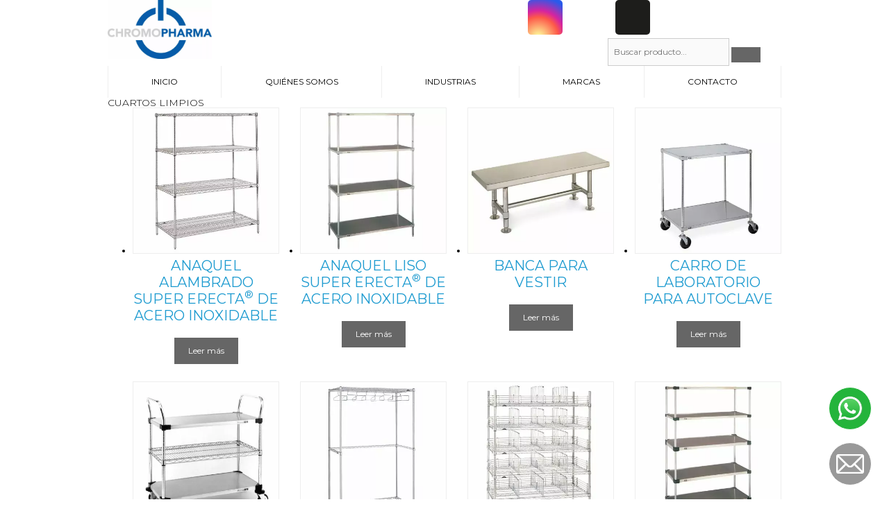

--- FILE ---
content_type: text/html; charset=UTF-8
request_url: https://chromopharma.com/c/laboratorios/cuartos-limpios-lb/
body_size: 23943
content:
<!DOCTYPE html>
<html lang="es">
<head>
	<meta charset="UTF-8">
	<title>Equipo de laboratorio farmacéutico | Chromopharma</title>
	<style>img:is([sizes="auto" i], [sizes^="auto," i]) { contain-intrinsic-size: 3000px 1500px }</style>
	
<!-- Google Tag Manager for WordPress by gtm4wp.com -->
<script data-cfasync="false" data-pagespeed-no-defer>
	var gtm4wp_datalayer_name = "dataLayer";
	var dataLayer = dataLayer || [];

	const gtm4wp_scrollerscript_debugmode         = false;
	const gtm4wp_scrollerscript_callbacktime      = 100;
	const gtm4wp_scrollerscript_readerlocation    = 150;
	const gtm4wp_scrollerscript_contentelementid  = "content";
	const gtm4wp_scrollerscript_scannertime       = 60;
</script>
<!-- End Google Tag Manager for WordPress by gtm4wp.com --><meta name="viewport" content="width=device-width, initial-scale=1"><meta name="description" content="Equipo de laboratorio farmacéutico que brinda soluciones de mobiliario especializado para todo tipo de cuartos limpios. Más información aquí.">
<meta name="robots" content="index, follow, max-snippet:-1, max-image-preview:large, max-video-preview:-1">
<link rel="canonical" href="https://chromopharma.com/c/laboratorios/cuartos-limpios-lb/">
<meta property="og:url" content="https://chromopharma.com/c/laboratorios/cuartos-limpios-lb/">
<meta property="og:site_name" content="Chromopharma">
<meta property="og:locale" content="es_MX">
<meta property="og:type" content="object">
<meta property="og:title" content="Equipo de laboratorio farmacéutico | Chromopharma">
<meta property="og:description" content="Equipo de laboratorio farmacéutico que brinda soluciones de mobiliario especializado para todo tipo de cuartos limpios. Más información aquí.">
<meta property="og:image" content="https://chromopharma.com/wp-content/uploads/estante-para-laboratorio.jpg">
<meta property="og:image:secure_url" content="https://chromopharma.com/wp-content/uploads/estante-para-laboratorio.jpg">
<meta property="og:image:width" content="1000">
<meta property="og:image:height" content="1000">
<meta name="twitter:card" content="summary">
<meta name="twitter:site" content="@chromopharma">
<meta name="twitter:creator" content="@chromopharma">
<meta name="twitter:title" content="Equipo de laboratorio farmacéutico | Chromopharma">
<meta name="twitter:description" content="Equipo de laboratorio farmacéutico que brinda soluciones de mobiliario especializado para todo tipo de cuartos limpios. Más información aquí.">
<meta name="twitter:image" content="https://chromopharma.com/wp-content/uploads/estante-para-laboratorio.jpg">
<link rel='dns-prefetch' href='//js.hs-scripts.com' />
<link rel='dns-prefetch' href='//www.googletagmanager.com' />
<link href='https://fonts.gstatic.com' crossorigin rel='preconnect' />
<link href='https://fonts.googleapis.com' crossorigin rel='preconnect' />
<link rel="alternate" type="application/rss+xml" title="Chromopharma &raquo; Feed" href="https://chromopharma.com/feed/" />
<link rel="alternate" type="application/rss+xml" title="Chromopharma &raquo; RSS de los comentarios" href="https://chromopharma.com/comments/feed/" />
<link rel="alternate" type="application/rss+xml" title="Chromopharma &raquo; CUARTOS LIMPIOS Categoría Feed" href="https://chromopharma.com/c/laboratorios/cuartos-limpios-lb/feed/" />
<script>
window._wpemojiSettings = {"baseUrl":"https:\/\/s.w.org\/images\/core\/emoji\/16.0.1\/72x72\/","ext":".png","svgUrl":"https:\/\/s.w.org\/images\/core\/emoji\/16.0.1\/svg\/","svgExt":".svg","source":{"concatemoji":"https:\/\/chromopharma.com\/wp-includes\/js\/wp-emoji-release.min.js?ver=6.8.3"}};
/*! This file is auto-generated */
!function(s,n){var o,i,e;function c(e){try{var t={supportTests:e,timestamp:(new Date).valueOf()};sessionStorage.setItem(o,JSON.stringify(t))}catch(e){}}function p(e,t,n){e.clearRect(0,0,e.canvas.width,e.canvas.height),e.fillText(t,0,0);var t=new Uint32Array(e.getImageData(0,0,e.canvas.width,e.canvas.height).data),a=(e.clearRect(0,0,e.canvas.width,e.canvas.height),e.fillText(n,0,0),new Uint32Array(e.getImageData(0,0,e.canvas.width,e.canvas.height).data));return t.every(function(e,t){return e===a[t]})}function u(e,t){e.clearRect(0,0,e.canvas.width,e.canvas.height),e.fillText(t,0,0);for(var n=e.getImageData(16,16,1,1),a=0;a<n.data.length;a++)if(0!==n.data[a])return!1;return!0}function f(e,t,n,a){switch(t){case"flag":return n(e,"\ud83c\udff3\ufe0f\u200d\u26a7\ufe0f","\ud83c\udff3\ufe0f\u200b\u26a7\ufe0f")?!1:!n(e,"\ud83c\udde8\ud83c\uddf6","\ud83c\udde8\u200b\ud83c\uddf6")&&!n(e,"\ud83c\udff4\udb40\udc67\udb40\udc62\udb40\udc65\udb40\udc6e\udb40\udc67\udb40\udc7f","\ud83c\udff4\u200b\udb40\udc67\u200b\udb40\udc62\u200b\udb40\udc65\u200b\udb40\udc6e\u200b\udb40\udc67\u200b\udb40\udc7f");case"emoji":return!a(e,"\ud83e\udedf")}return!1}function g(e,t,n,a){var r="undefined"!=typeof WorkerGlobalScope&&self instanceof WorkerGlobalScope?new OffscreenCanvas(300,150):s.createElement("canvas"),o=r.getContext("2d",{willReadFrequently:!0}),i=(o.textBaseline="top",o.font="600 32px Arial",{});return e.forEach(function(e){i[e]=t(o,e,n,a)}),i}function t(e){var t=s.createElement("script");t.src=e,t.defer=!0,s.head.appendChild(t)}"undefined"!=typeof Promise&&(o="wpEmojiSettingsSupports",i=["flag","emoji"],n.supports={everything:!0,everythingExceptFlag:!0},e=new Promise(function(e){s.addEventListener("DOMContentLoaded",e,{once:!0})}),new Promise(function(t){var n=function(){try{var e=JSON.parse(sessionStorage.getItem(o));if("object"==typeof e&&"number"==typeof e.timestamp&&(new Date).valueOf()<e.timestamp+604800&&"object"==typeof e.supportTests)return e.supportTests}catch(e){}return null}();if(!n){if("undefined"!=typeof Worker&&"undefined"!=typeof OffscreenCanvas&&"undefined"!=typeof URL&&URL.createObjectURL&&"undefined"!=typeof Blob)try{var e="postMessage("+g.toString()+"("+[JSON.stringify(i),f.toString(),p.toString(),u.toString()].join(",")+"));",a=new Blob([e],{type:"text/javascript"}),r=new Worker(URL.createObjectURL(a),{name:"wpTestEmojiSupports"});return void(r.onmessage=function(e){c(n=e.data),r.terminate(),t(n)})}catch(e){}c(n=g(i,f,p,u))}t(n)}).then(function(e){for(var t in e)n.supports[t]=e[t],n.supports.everything=n.supports.everything&&n.supports[t],"flag"!==t&&(n.supports.everythingExceptFlag=n.supports.everythingExceptFlag&&n.supports[t]);n.supports.everythingExceptFlag=n.supports.everythingExceptFlag&&!n.supports.flag,n.DOMReady=!1,n.readyCallback=function(){n.DOMReady=!0}}).then(function(){return e}).then(function(){var e;n.supports.everything||(n.readyCallback(),(e=n.source||{}).concatemoji?t(e.concatemoji):e.wpemoji&&e.twemoji&&(t(e.twemoji),t(e.wpemoji)))}))}((window,document),window._wpemojiSettings);
</script>

<link rel='stylesheet' id='generate-fonts-css' href='//fonts.googleapis.com/css?family=Montserrat:100,100italic,200,200italic,300,300italic,regular,italic,500,500italic,600,600italic,700,700italic,800,800italic,900,900italic' media='all' />
<link rel='stylesheet' id='premium-addons-css' href='https://chromopharma.com/wp-content/plugins/premium-addons-for-elementor/assets/frontend/min-css/premium-addons.min.css?ver=4.11.13' media='all' />
<style id='wp-emoji-styles-inline-css'>

	img.wp-smiley, img.emoji {
		display: inline !important;
		border: none !important;
		box-shadow: none !important;
		height: 1em !important;
		width: 1em !important;
		margin: 0 0.07em !important;
		vertical-align: -0.1em !important;
		background: none !important;
		padding: 0 !important;
	}
</style>
<link rel='stylesheet' id='wp-block-library-css' href='https://chromopharma.com/wp-includes/css/dist/block-library/style.min.css?ver=6.8.3' media='all' />
<style id='classic-theme-styles-inline-css'>
/*! This file is auto-generated */
.wp-block-button__link{color:#fff;background-color:#32373c;border-radius:9999px;box-shadow:none;text-decoration:none;padding:calc(.667em + 2px) calc(1.333em + 2px);font-size:1.125em}.wp-block-file__button{background:#32373c;color:#fff;text-decoration:none}
</style>
<style id='global-styles-inline-css'>
:root{--wp--preset--aspect-ratio--square: 1;--wp--preset--aspect-ratio--4-3: 4/3;--wp--preset--aspect-ratio--3-4: 3/4;--wp--preset--aspect-ratio--3-2: 3/2;--wp--preset--aspect-ratio--2-3: 2/3;--wp--preset--aspect-ratio--16-9: 16/9;--wp--preset--aspect-ratio--9-16: 9/16;--wp--preset--color--black: #000000;--wp--preset--color--cyan-bluish-gray: #abb8c3;--wp--preset--color--white: #ffffff;--wp--preset--color--pale-pink: #f78da7;--wp--preset--color--vivid-red: #cf2e2e;--wp--preset--color--luminous-vivid-orange: #ff6900;--wp--preset--color--luminous-vivid-amber: #fcb900;--wp--preset--color--light-green-cyan: #7bdcb5;--wp--preset--color--vivid-green-cyan: #00d084;--wp--preset--color--pale-cyan-blue: #8ed1fc;--wp--preset--color--vivid-cyan-blue: #0693e3;--wp--preset--color--vivid-purple: #9b51e0;--wp--preset--color--contrast: var(--contrast);--wp--preset--color--contrast-2: var(--contrast-2);--wp--preset--color--contrast-3: var(--contrast-3);--wp--preset--color--base: var(--base);--wp--preset--color--base-2: var(--base-2);--wp--preset--color--base-3: var(--base-3);--wp--preset--color--accent: var(--accent);--wp--preset--gradient--vivid-cyan-blue-to-vivid-purple: linear-gradient(135deg,rgba(6,147,227,1) 0%,rgb(155,81,224) 100%);--wp--preset--gradient--light-green-cyan-to-vivid-green-cyan: linear-gradient(135deg,rgb(122,220,180) 0%,rgb(0,208,130) 100%);--wp--preset--gradient--luminous-vivid-amber-to-luminous-vivid-orange: linear-gradient(135deg,rgba(252,185,0,1) 0%,rgba(255,105,0,1) 100%);--wp--preset--gradient--luminous-vivid-orange-to-vivid-red: linear-gradient(135deg,rgba(255,105,0,1) 0%,rgb(207,46,46) 100%);--wp--preset--gradient--very-light-gray-to-cyan-bluish-gray: linear-gradient(135deg,rgb(238,238,238) 0%,rgb(169,184,195) 100%);--wp--preset--gradient--cool-to-warm-spectrum: linear-gradient(135deg,rgb(74,234,220) 0%,rgb(151,120,209) 20%,rgb(207,42,186) 40%,rgb(238,44,130) 60%,rgb(251,105,98) 80%,rgb(254,248,76) 100%);--wp--preset--gradient--blush-light-purple: linear-gradient(135deg,rgb(255,206,236) 0%,rgb(152,150,240) 100%);--wp--preset--gradient--blush-bordeaux: linear-gradient(135deg,rgb(254,205,165) 0%,rgb(254,45,45) 50%,rgb(107,0,62) 100%);--wp--preset--gradient--luminous-dusk: linear-gradient(135deg,rgb(255,203,112) 0%,rgb(199,81,192) 50%,rgb(65,88,208) 100%);--wp--preset--gradient--pale-ocean: linear-gradient(135deg,rgb(255,245,203) 0%,rgb(182,227,212) 50%,rgb(51,167,181) 100%);--wp--preset--gradient--electric-grass: linear-gradient(135deg,rgb(202,248,128) 0%,rgb(113,206,126) 100%);--wp--preset--gradient--midnight: linear-gradient(135deg,rgb(2,3,129) 0%,rgb(40,116,252) 100%);--wp--preset--font-size--small: 13px;--wp--preset--font-size--medium: 20px;--wp--preset--font-size--large: 36px;--wp--preset--font-size--x-large: 42px;--wp--preset--spacing--20: 0.44rem;--wp--preset--spacing--30: 0.67rem;--wp--preset--spacing--40: 1rem;--wp--preset--spacing--50: 1.5rem;--wp--preset--spacing--60: 2.25rem;--wp--preset--spacing--70: 3.38rem;--wp--preset--spacing--80: 5.06rem;--wp--preset--shadow--natural: 6px 6px 9px rgba(0, 0, 0, 0.2);--wp--preset--shadow--deep: 12px 12px 50px rgba(0, 0, 0, 0.4);--wp--preset--shadow--sharp: 6px 6px 0px rgba(0, 0, 0, 0.2);--wp--preset--shadow--outlined: 6px 6px 0px -3px rgba(255, 255, 255, 1), 6px 6px rgba(0, 0, 0, 1);--wp--preset--shadow--crisp: 6px 6px 0px rgba(0, 0, 0, 1);}:where(.is-layout-flex){gap: 0.5em;}:where(.is-layout-grid){gap: 0.5em;}body .is-layout-flex{display: flex;}.is-layout-flex{flex-wrap: wrap;align-items: center;}.is-layout-flex > :is(*, div){margin: 0;}body .is-layout-grid{display: grid;}.is-layout-grid > :is(*, div){margin: 0;}:where(.wp-block-columns.is-layout-flex){gap: 2em;}:where(.wp-block-columns.is-layout-grid){gap: 2em;}:where(.wp-block-post-template.is-layout-flex){gap: 1.25em;}:where(.wp-block-post-template.is-layout-grid){gap: 1.25em;}.has-black-color{color: var(--wp--preset--color--black) !important;}.has-cyan-bluish-gray-color{color: var(--wp--preset--color--cyan-bluish-gray) !important;}.has-white-color{color: var(--wp--preset--color--white) !important;}.has-pale-pink-color{color: var(--wp--preset--color--pale-pink) !important;}.has-vivid-red-color{color: var(--wp--preset--color--vivid-red) !important;}.has-luminous-vivid-orange-color{color: var(--wp--preset--color--luminous-vivid-orange) !important;}.has-luminous-vivid-amber-color{color: var(--wp--preset--color--luminous-vivid-amber) !important;}.has-light-green-cyan-color{color: var(--wp--preset--color--light-green-cyan) !important;}.has-vivid-green-cyan-color{color: var(--wp--preset--color--vivid-green-cyan) !important;}.has-pale-cyan-blue-color{color: var(--wp--preset--color--pale-cyan-blue) !important;}.has-vivid-cyan-blue-color{color: var(--wp--preset--color--vivid-cyan-blue) !important;}.has-vivid-purple-color{color: var(--wp--preset--color--vivid-purple) !important;}.has-black-background-color{background-color: var(--wp--preset--color--black) !important;}.has-cyan-bluish-gray-background-color{background-color: var(--wp--preset--color--cyan-bluish-gray) !important;}.has-white-background-color{background-color: var(--wp--preset--color--white) !important;}.has-pale-pink-background-color{background-color: var(--wp--preset--color--pale-pink) !important;}.has-vivid-red-background-color{background-color: var(--wp--preset--color--vivid-red) !important;}.has-luminous-vivid-orange-background-color{background-color: var(--wp--preset--color--luminous-vivid-orange) !important;}.has-luminous-vivid-amber-background-color{background-color: var(--wp--preset--color--luminous-vivid-amber) !important;}.has-light-green-cyan-background-color{background-color: var(--wp--preset--color--light-green-cyan) !important;}.has-vivid-green-cyan-background-color{background-color: var(--wp--preset--color--vivid-green-cyan) !important;}.has-pale-cyan-blue-background-color{background-color: var(--wp--preset--color--pale-cyan-blue) !important;}.has-vivid-cyan-blue-background-color{background-color: var(--wp--preset--color--vivid-cyan-blue) !important;}.has-vivid-purple-background-color{background-color: var(--wp--preset--color--vivid-purple) !important;}.has-black-border-color{border-color: var(--wp--preset--color--black) !important;}.has-cyan-bluish-gray-border-color{border-color: var(--wp--preset--color--cyan-bluish-gray) !important;}.has-white-border-color{border-color: var(--wp--preset--color--white) !important;}.has-pale-pink-border-color{border-color: var(--wp--preset--color--pale-pink) !important;}.has-vivid-red-border-color{border-color: var(--wp--preset--color--vivid-red) !important;}.has-luminous-vivid-orange-border-color{border-color: var(--wp--preset--color--luminous-vivid-orange) !important;}.has-luminous-vivid-amber-border-color{border-color: var(--wp--preset--color--luminous-vivid-amber) !important;}.has-light-green-cyan-border-color{border-color: var(--wp--preset--color--light-green-cyan) !important;}.has-vivid-green-cyan-border-color{border-color: var(--wp--preset--color--vivid-green-cyan) !important;}.has-pale-cyan-blue-border-color{border-color: var(--wp--preset--color--pale-cyan-blue) !important;}.has-vivid-cyan-blue-border-color{border-color: var(--wp--preset--color--vivid-cyan-blue) !important;}.has-vivid-purple-border-color{border-color: var(--wp--preset--color--vivid-purple) !important;}.has-vivid-cyan-blue-to-vivid-purple-gradient-background{background: var(--wp--preset--gradient--vivid-cyan-blue-to-vivid-purple) !important;}.has-light-green-cyan-to-vivid-green-cyan-gradient-background{background: var(--wp--preset--gradient--light-green-cyan-to-vivid-green-cyan) !important;}.has-luminous-vivid-amber-to-luminous-vivid-orange-gradient-background{background: var(--wp--preset--gradient--luminous-vivid-amber-to-luminous-vivid-orange) !important;}.has-luminous-vivid-orange-to-vivid-red-gradient-background{background: var(--wp--preset--gradient--luminous-vivid-orange-to-vivid-red) !important;}.has-very-light-gray-to-cyan-bluish-gray-gradient-background{background: var(--wp--preset--gradient--very-light-gray-to-cyan-bluish-gray) !important;}.has-cool-to-warm-spectrum-gradient-background{background: var(--wp--preset--gradient--cool-to-warm-spectrum) !important;}.has-blush-light-purple-gradient-background{background: var(--wp--preset--gradient--blush-light-purple) !important;}.has-blush-bordeaux-gradient-background{background: var(--wp--preset--gradient--blush-bordeaux) !important;}.has-luminous-dusk-gradient-background{background: var(--wp--preset--gradient--luminous-dusk) !important;}.has-pale-ocean-gradient-background{background: var(--wp--preset--gradient--pale-ocean) !important;}.has-electric-grass-gradient-background{background: var(--wp--preset--gradient--electric-grass) !important;}.has-midnight-gradient-background{background: var(--wp--preset--gradient--midnight) !important;}.has-small-font-size{font-size: var(--wp--preset--font-size--small) !important;}.has-medium-font-size{font-size: var(--wp--preset--font-size--medium) !important;}.has-large-font-size{font-size: var(--wp--preset--font-size--large) !important;}.has-x-large-font-size{font-size: var(--wp--preset--font-size--x-large) !important;}
:where(.wp-block-post-template.is-layout-flex){gap: 1.25em;}:where(.wp-block-post-template.is-layout-grid){gap: 1.25em;}
:where(.wp-block-columns.is-layout-flex){gap: 2em;}:where(.wp-block-columns.is-layout-grid){gap: 2em;}
:root :where(.wp-block-pullquote){font-size: 1.5em;line-height: 1.6;}
</style>
<link rel='stylesheet' id='cookie-notice-front-css' href='https://chromopharma.com/wp-content/plugins/cookie-notice/css/front.min.css?ver=2.5.6' media='all' />
<link rel='stylesheet' id='woo-related-products-css' href='https://chromopharma.com/wp-content/plugins/woo-related-products-refresh-on-reload/public/css/woo-related-products-public.css?ver=1.0.0' media='all' />
<link rel='stylesheet' id='woocommerce-layout-css' href='https://chromopharma.com/wp-content/plugins/woocommerce/assets/css/woocommerce-layout.css?ver=9.8.6' media='all' />
<link rel='stylesheet' id='woocommerce-smallscreen-css' href='https://chromopharma.com/wp-content/plugins/woocommerce/assets/css/woocommerce-smallscreen.css?ver=9.8.6' media='only screen and (max-width: 768px)' />
<link rel='stylesheet' id='woocommerce-general-css' href='https://chromopharma.com/wp-content/plugins/woocommerce/assets/css/woocommerce.css?ver=9.8.6' media='all' />
<style id='woocommerce-general-inline-css'>
.woocommerce .page-header-image-single {display: none;}.woocommerce .entry-content,.woocommerce .product .entry-summary {margin-top: 0;}.related.products {clear: both;}.checkout-subscribe-prompt.clear {visibility: visible;height: initial;width: initial;}@media (max-width:768px) {.woocommerce .woocommerce-ordering,.woocommerce-page .woocommerce-ordering {float: none;}.woocommerce .woocommerce-ordering select {max-width: 100%;}.woocommerce ul.products li.product,.woocommerce-page ul.products li.product,.woocommerce-page[class*=columns-] ul.products li.product,.woocommerce[class*=columns-] ul.products li.product {width: 100%;float: none;}}
</style>
<style id='woocommerce-inline-inline-css'>
.woocommerce form .form-row .required { visibility: visible; }
</style>
<link rel='stylesheet' id='dashicons-css' href='https://chromopharma.com/wp-includes/css/dashicons.min.css?ver=6.8.3' media='all' />
<link rel='stylesheet' id='cfvsw_swatches_product-css' href='https://chromopharma.com/wp-content/plugins/variation-swatches-woo/assets/css/swatches.css?ver=1.0.13' media='all' />
<style id='cfvsw_swatches_product-inline-css'>
.cfvsw-tooltip{background:#000000;color:#ffffff;} .cfvsw-tooltip:before{background:#000000;}:root {--cfvsw-swatches-font-size: 12px;--cfvsw-swatches-border-color: #000000;--cfvsw-swatches-border-color-hover: #00000080;--cfvsw-swatches-border-width: 1px;--cfvsw-swatches-tooltip-font-size: 12px;}
</style>
<link rel='stylesheet' id='brands-styles-css' href='https://chromopharma.com/wp-content/plugins/woocommerce/assets/css/brands.css?ver=9.8.6' media='all' />
<link rel='stylesheet' id='generate-style-grid-css' href='https://chromopharma.com/wp-content/themes/generatepress/assets/css/unsemantic-grid.min.css?ver=3.6.0' media='all' />
<link rel='stylesheet' id='generate-style-css' href='https://chromopharma.com/wp-content/themes/generatepress/assets/css/style.min.css?ver=3.6.0' media='all' />
<style id='generate-style-inline-css'>
body{background-color:#ffffff;color:#000000;}a{color:#000000;}a:hover, a:focus, a:active{color:#075daa;}body .grid-container{max-width:985px;}.wp-block-group__inner-container{max-width:985px;margin-left:auto;margin-right:auto;}.generate-back-to-top{font-size:20px;border-radius:3px;position:fixed;bottom:30px;right:30px;line-height:40px;width:40px;text-align:center;z-index:10;transition:opacity 300ms ease-in-out;opacity:0.1;transform:translateY(1000px);}.generate-back-to-top__show{opacity:1;transform:translateY(0);}:root{--contrast:#222222;--contrast-2:#575760;--contrast-3:#b2b2be;--base:#f0f0f0;--base-2:#f7f8f9;--base-3:#ffffff;--accent:#1e73be;}:root .has-contrast-color{color:var(--contrast);}:root .has-contrast-background-color{background-color:var(--contrast);}:root .has-contrast-2-color{color:var(--contrast-2);}:root .has-contrast-2-background-color{background-color:var(--contrast-2);}:root .has-contrast-3-color{color:var(--contrast-3);}:root .has-contrast-3-background-color{background-color:var(--contrast-3);}:root .has-base-color{color:var(--base);}:root .has-base-background-color{background-color:var(--base);}:root .has-base-2-color{color:var(--base-2);}:root .has-base-2-background-color{background-color:var(--base-2);}:root .has-base-3-color{color:var(--base-3);}:root .has-base-3-background-color{background-color:var(--base-3);}:root .has-accent-color{color:var(--accent);}:root .has-accent-background-color{background-color:var(--accent);}body, button, input, select, textarea{font-family:"Montserrat", sans-serif;font-size:12px;}body{line-height:1.5;}.entry-content > [class*="wp-block-"]:not(:last-child):not(.wp-block-heading){margin-bottom:1.5em;}.main-title{font-size:45px;}.main-navigation .main-nav ul ul li a{font-size:14px;}.sidebar .widget, .footer-widgets .widget{font-size:17px;}h1{font-weight:400;font-size:25px;}h2{font-weight:400;font-size:20px;}h3{font-weight:300;font-size:14px;}h4{font-size:inherit;}h5{font-size:inherit;}@media (max-width:768px){.main-title{font-size:30px;}h1{font-size:30px;}h2{font-size:25px;}}.top-bar{background-color:#636363;color:#ffffff;}.top-bar a{color:#ffffff;}.top-bar a:hover{color:#303030;}.site-header{background-color:#ffffff;color:#3a3a3a;}.site-header a{color:#3a3a3a;}.main-title a,.main-title a:hover{color:#222222;}.site-description{color:#757575;}.mobile-menu-control-wrapper .menu-toggle,.mobile-menu-control-wrapper .menu-toggle:hover,.mobile-menu-control-wrapper .menu-toggle:focus,.has-inline-mobile-toggle #site-navigation.toggled{background-color:rgba(0, 0, 0, 0.02);}.main-navigation,.main-navigation ul ul{background-color:#ffffff;}.main-navigation .main-nav ul li a, .main-navigation .menu-toggle, .main-navigation .menu-bar-items{color:#000000;}.main-navigation .main-nav ul li:not([class*="current-menu-"]):hover > a, .main-navigation .main-nav ul li:not([class*="current-menu-"]):focus > a, .main-navigation .main-nav ul li.sfHover:not([class*="current-menu-"]) > a, .main-navigation .menu-bar-item:hover > a, .main-navigation .menu-bar-item.sfHover > a{color:#8f919e;background-color:#ffffff;}button.menu-toggle:hover,button.menu-toggle:focus,.main-navigation .mobile-bar-items a,.main-navigation .mobile-bar-items a:hover,.main-navigation .mobile-bar-items a:focus{color:#000000;}.main-navigation .main-nav ul li[class*="current-menu-"] > a{color:#8f919e;background-color:#ffffff;}.navigation-search input[type="search"],.navigation-search input[type="search"]:active, .navigation-search input[type="search"]:focus, .main-navigation .main-nav ul li.search-item.active > a, .main-navigation .menu-bar-items .search-item.active > a{color:#8f919e;background-color:#ffffff;}.main-navigation ul ul{background-color:#f6f9fc;}.main-navigation .main-nav ul ul li a{color:#000000;}.main-navigation .main-nav ul ul li:not([class*="current-menu-"]):hover > a,.main-navigation .main-nav ul ul li:not([class*="current-menu-"]):focus > a, .main-navigation .main-nav ul ul li.sfHover:not([class*="current-menu-"]) > a{color:#8f919e;background-color:#f6f9fc;}.main-navigation .main-nav ul ul li[class*="current-menu-"] > a{color:#8f919e;background-color:#f6f9fc;}.separate-containers .inside-article, .separate-containers .comments-area, .separate-containers .page-header, .one-container .container, .separate-containers .paging-navigation, .inside-page-header{background-color:#ffffff;}.entry-meta{color:#595959;}.entry-meta a{color:#595959;}.entry-meta a:hover{color:#1e73be;}.sidebar .widget{background-color:#ffffff;}.sidebar .widget .widget-title{color:#000000;}.footer-widgets{background-color:#ffffff;}.footer-widgets .widget-title{color:#000000;}.site-info{color:#ffffff;background-color:#222222;}.site-info a{color:#ffffff;}.site-info a:hover{color:#606060;}.footer-bar .widget_nav_menu .current-menu-item a{color:#606060;}input[type="text"],input[type="email"],input[type="url"],input[type="password"],input[type="search"],input[type="tel"],input[type="number"],textarea,select{color:#666666;background-color:#fafafa;border-color:#cccccc;}input[type="text"]:focus,input[type="email"]:focus,input[type="url"]:focus,input[type="password"]:focus,input[type="search"]:focus,input[type="tel"]:focus,input[type="number"]:focus,textarea:focus,select:focus{color:#666666;background-color:#ffffff;border-color:#bfbfbf;}button,html input[type="button"],input[type="reset"],input[type="submit"],a.button,a.wp-block-button__link:not(.has-background){color:#ffffff;background-color:#666666;}button:hover,html input[type="button"]:hover,input[type="reset"]:hover,input[type="submit"]:hover,a.button:hover,button:focus,html input[type="button"]:focus,input[type="reset"]:focus,input[type="submit"]:focus,a.button:focus,a.wp-block-button__link:not(.has-background):active,a.wp-block-button__link:not(.has-background):focus,a.wp-block-button__link:not(.has-background):hover{color:#ffffff;background-color:#3f3f3f;}a.generate-back-to-top{background-color:rgba( 0,0,0,0.4 );color:#ffffff;}a.generate-back-to-top:hover,a.generate-back-to-top:focus{background-color:rgba( 0,0,0,0.6 );color:#ffffff;}:root{--gp-search-modal-bg-color:var(--base-3);--gp-search-modal-text-color:var(--contrast);--gp-search-modal-overlay-bg-color:rgba(0,0,0,0.2);}@media (max-width:768px){.main-navigation .menu-bar-item:hover > a, .main-navigation .menu-bar-item.sfHover > a{background:none;color:#000000;}}.inside-top-bar{padding:10px;}.inside-header{padding:40px;}.site-main .wp-block-group__inner-container{padding:40px;}.entry-content .alignwide, body:not(.no-sidebar) .entry-content .alignfull{margin-left:-40px;width:calc(100% + 80px);max-width:calc(100% + 80px);}.rtl .menu-item-has-children .dropdown-menu-toggle{padding-left:20px;}.rtl .main-navigation .main-nav ul li.menu-item-has-children > a{padding-right:20px;}.site-info{padding:20px;}@media (max-width:768px){.separate-containers .inside-article, .separate-containers .comments-area, .separate-containers .page-header, .separate-containers .paging-navigation, .one-container .site-content, .inside-page-header{padding:30px;}.site-main .wp-block-group__inner-container{padding:30px;}.site-info{padding-right:10px;padding-left:10px;}.entry-content .alignwide, body:not(.no-sidebar) .entry-content .alignfull{margin-left:-30px;width:calc(100% + 60px);max-width:calc(100% + 60px);}}.one-container .sidebar .widget{padding:0px;}/* End cached CSS */@media (max-width:768px){.main-navigation .menu-toggle,.main-navigation .mobile-bar-items,.sidebar-nav-mobile:not(#sticky-placeholder){display:block;}.main-navigation ul,.gen-sidebar-nav{display:none;}[class*="nav-float-"] .site-header .inside-header > *{float:none;clear:both;}}
</style>
<link rel='stylesheet' id='generate-mobile-style-css' href='https://chromopharma.com/wp-content/themes/generatepress/assets/css/mobile.min.css?ver=3.6.0' media='all' />
<link rel='stylesheet' id='generate-font-icons-css' href='https://chromopharma.com/wp-content/themes/generatepress/assets/css/components/font-icons.min.css?ver=3.6.0' media='all' />
<link rel='stylesheet' id='elementor-frontend-css' href='https://chromopharma.com/wp-content/uploads/elementor/css/custom-frontend.min.css?ver=1749244541' media='all' />
<link rel='stylesheet' id='widget-image-css' href='https://chromopharma.com/wp-content/plugins/elementor/assets/css/widget-image.min.css?ver=3.29.2' media='all' />
<link rel='stylesheet' id='widget-form-css' href='https://chromopharma.com/wp-content/plugins/elementor-pro/assets/css/widget-form.min.css?ver=3.29.2' media='all' />
<link rel='stylesheet' id='e-popup-css' href='https://chromopharma.com/wp-content/plugins/elementor-pro/assets/css/conditionals/popup.min.css?ver=3.29.2' media='all' />
<link rel='stylesheet' id='widget-spacer-css' href='https://chromopharma.com/wp-content/plugins/elementor/assets/css/widget-spacer.min.css?ver=3.29.2' media='all' />
<link rel='stylesheet' id='widget-social-icons-css' href='https://chromopharma.com/wp-content/plugins/elementor/assets/css/widget-social-icons.min.css?ver=3.29.2' media='all' />
<link rel='stylesheet' id='e-apple-webkit-css' href='https://chromopharma.com/wp-content/uploads/elementor/css/custom-apple-webkit.min.css?ver=1749244541' media='all' />
<link rel='stylesheet' id='widget-search-form-css' href='https://chromopharma.com/wp-content/plugins/elementor-pro/assets/css/widget-search-form.min.css?ver=3.29.2' media='all' />
<link rel='stylesheet' id='elementor-icons-shared-0-css' href='https://chromopharma.com/wp-content/plugins/elementor/assets/lib/font-awesome/css/fontawesome.min.css?ver=5.15.3' media='all' />
<link rel='stylesheet' id='elementor-icons-fa-solid-css' href='https://chromopharma.com/wp-content/plugins/elementor/assets/lib/font-awesome/css/solid.min.css?ver=5.15.3' media='all' />
<link rel='stylesheet' id='widget-nav-menu-css' href='https://chromopharma.com/wp-content/uploads/elementor/css/custom-pro-widget-nav-menu.min.css?ver=1749244541' media='all' />
<link rel='stylesheet' id='widget-divider-css' href='https://chromopharma.com/wp-content/plugins/elementor/assets/css/widget-divider.min.css?ver=3.29.2' media='all' />
<link rel='stylesheet' id='widget-heading-css' href='https://chromopharma.com/wp-content/plugins/elementor/assets/css/widget-heading.min.css?ver=3.29.2' media='all' />
<link rel='stylesheet' id='widget-woocommerce-products-css' href='https://chromopharma.com/wp-content/plugins/elementor-pro/assets/css/widget-woocommerce-products.min.css?ver=3.29.2' media='all' />
<link rel='stylesheet' id='widget-woocommerce-products-archive-css' href='https://chromopharma.com/wp-content/uploads/elementor/css/custom-pro-widget-woocommerce-products-archive.min.css?ver=1749244541' media='all' />
<link rel='stylesheet' id='elementor-icons-css' href='https://chromopharma.com/wp-content/plugins/elementor/assets/lib/eicons/css/elementor-icons.min.css?ver=5.40.0' media='all' />
<link rel='stylesheet' id='elementor-post-9327-css' href='https://chromopharma.com/wp-content/uploads/elementor/css/post-9327.css?ver=1749244541' media='all' />
<link rel='stylesheet' id='font-awesome-5-all-css' href='https://chromopharma.com/wp-content/plugins/elementor/assets/lib/font-awesome/css/all.min.css?ver=4.11.13' media='all' />
<link rel='stylesheet' id='font-awesome-4-shim-css' href='https://chromopharma.com/wp-content/plugins/elementor/assets/lib/font-awesome/css/v4-shims.min.css?ver=3.29.2' media='all' />
<link rel='stylesheet' id='elementor-post-23986-css' href='https://chromopharma.com/wp-content/uploads/elementor/css/post-23986.css?ver=1749252029' media='all' />
<link rel='stylesheet' id='elementor-post-23122-css' href='https://chromopharma.com/wp-content/uploads/elementor/css/post-23122.css?ver=1759349074' media='all' />
<link rel='stylesheet' id='elementor-post-1049-css' href='https://chromopharma.com/wp-content/uploads/elementor/css/post-1049.css?ver=1767657282' media='all' />
<link rel='stylesheet' id='elementor-post-977-css' href='https://chromopharma.com/wp-content/uploads/elementor/css/post-977.css?ver=1749247552' media='all' />
<link rel='stylesheet' id='elementor-gf-local-roboto-css' href='https://chromopharma.com/wp-content/uploads/elementor/google-fonts/css/roboto.css?ver=1746560692' media='all' />
<link rel='stylesheet' id='elementor-gf-local-robotoslab-css' href='https://chromopharma.com/wp-content/uploads/elementor/google-fonts/css/robotoslab.css?ver=1746560697' media='all' />
<link rel='stylesheet' id='elementor-icons-fa-brands-css' href='https://chromopharma.com/wp-content/plugins/elementor/assets/lib/font-awesome/css/brands.min.css?ver=5.15.3' media='all' />
<script type="text/template" id="tmpl-variation-template">
	<div class="woocommerce-variation-description">{{{ data.variation.variation_description }}}</div>
	<div class="woocommerce-variation-price">{{{ data.variation.price_html }}}</div>
	<div class="woocommerce-variation-availability">{{{ data.variation.availability_html }}}</div>
</script>
<script type="text/template" id="tmpl-unavailable-variation-template">
	<p role="alert">Lo sentimos, este producto no está disponible. Por favor elige otra combinación.</p>
</script>
<script id="cookie-notice-front-js-before">
var cnArgs = {"ajaxUrl":"https:\/\/chromopharma.com\/wp-admin\/admin-ajax.php","nonce":"8859f8f743","hideEffect":"slide","position":"bottom","onScroll":false,"onScrollOffset":100,"onClick":false,"cookieName":"cookie_notice_accepted","cookieTime":15811200,"cookieTimeRejected":604800,"globalCookie":false,"redirection":false,"cache":true,"revokeCookies":false,"revokeCookiesOpt":"automatic"};
</script>
<script src="https://chromopharma.com/wp-content/plugins/cookie-notice/js/front.min.js?ver=2.5.6" id="cookie-notice-front-js"></script>
<script src="https://chromopharma.com/wp-includes/js/jquery/jquery.min.js?ver=3.7.1" id="jquery-core-js"></script>
<script src="https://chromopharma.com/wp-includes/js/jquery/jquery-migrate.min.js?ver=3.4.1" id="jquery-migrate-js"></script>
<script src="https://chromopharma.com/wp-content/plugins/woocommerce/assets/js/jquery-blockui/jquery.blockUI.min.js?ver=2.7.0-wc.9.8.6" id="jquery-blockui-js" data-wp-strategy="defer"></script>
<script id="wc-add-to-cart-js-extra">
var wc_add_to_cart_params = {"ajax_url":"\/wp-admin\/admin-ajax.php","wc_ajax_url":"\/?wc-ajax=%%endpoint%%","i18n_view_cart":"Ver carrito","cart_url":"https:\/\/chromopharma.com\/?page_id=7","is_cart":"","cart_redirect_after_add":"no"};
</script>
<script src="https://chromopharma.com/wp-content/plugins/woocommerce/assets/js/frontend/add-to-cart.min.js?ver=9.8.6" id="wc-add-to-cart-js" defer data-wp-strategy="defer"></script>
<script src="https://chromopharma.com/wp-content/plugins/woocommerce/assets/js/js-cookie/js.cookie.min.js?ver=2.1.4-wc.9.8.6" id="js-cookie-js" defer data-wp-strategy="defer"></script>
<script id="woocommerce-js-extra">
var woocommerce_params = {"ajax_url":"\/wp-admin\/admin-ajax.php","wc_ajax_url":"\/?wc-ajax=%%endpoint%%","i18n_password_show":"Show password","i18n_password_hide":"Hide password"};
</script>
<script src="https://chromopharma.com/wp-content/plugins/woocommerce/assets/js/frontend/woocommerce.min.js?ver=9.8.6" id="woocommerce-js" defer data-wp-strategy="defer"></script>
<script src="https://chromopharma.com/wp-content/plugins/duracelltomi-google-tag-manager/dist/js/analytics-talk-content-tracking.js?ver=1.21.1" id="gtm4wp-scroll-tracking-js"></script>
<script src="https://chromopharma.com/wp-includes/js/underscore.min.js?ver=1.13.7" id="underscore-js"></script>
<script id="wp-util-js-extra">
var _wpUtilSettings = {"ajax":{"url":"\/wp-admin\/admin-ajax.php"}};
</script>
<script src="https://chromopharma.com/wp-includes/js/wp-util.min.js?ver=6.8.3" id="wp-util-js"></script>
<script src="https://chromopharma.com/wp-content/plugins/elementor/assets/lib/font-awesome/js/v4-shims.min.js?ver=3.29.2" id="font-awesome-4-shim-js"></script>

<!-- Google tag (gtag.js) snippet added by Site Kit -->

<!-- Fragmento de código de Google Analytics añadido por Site Kit -->
<script src="https://www.googletagmanager.com/gtag/js?id=GT-KD2HNMM" id="google_gtagjs-js" async></script>
<script id="google_gtagjs-js-after">
window.dataLayer = window.dataLayer || [];function gtag(){dataLayer.push(arguments);}
gtag("set","linker",{"domains":["chromopharma.com"]});
gtag("js", new Date());
gtag("set", "developer_id.dZTNiMT", true);
gtag("config", "GT-KD2HNMM");
</script>

<!-- End Google tag (gtag.js) snippet added by Site Kit -->
<link rel="https://api.w.org/" href="https://chromopharma.com/wp-json/" /><link rel="alternate" title="JSON" type="application/json" href="https://chromopharma.com/wp-json/wp/v2/product_cat/680" /><link rel="EditURI" type="application/rsd+xml" title="RSD" href="https://chromopharma.com/xmlrpc.php?rsd" />
<meta name="generator" content="WordPress 6.8.3" />
<meta name="generator" content="WooCommerce 9.8.6" />
<meta name="generator" content="Site Kit by Google 1.154.0" />			<!-- DO NOT COPY THIS SNIPPET! Start of Page Analytics Tracking for HubSpot WordPress plugin v11.3.6-->
			<script class="hsq-set-content-id" data-content-id="listing-page">
				var _hsq = _hsq || [];
				_hsq.push(["setContentType", "listing-page"]);
			</script>
			<!-- DO NOT COPY THIS SNIPPET! End of Page Analytics Tracking for HubSpot WordPress plugin -->
			
<!-- Google Tag Manager for WordPress by gtm4wp.com -->
<!-- GTM Container placement set to footer -->
<script data-cfasync="false" data-pagespeed-no-defer>
	var dataLayer_content = {"pageTitle":"CUARTOS LIMPIOS | Categorías del producto |","pagePostType":"product","pagePostType2":"tax-product","pageCategory":[],"postCountOnPage":10,"postCountTotal":10};
	dataLayer.push( dataLayer_content );
</script>
<script data-cfasync="false" data-pagespeed-no-defer>
(function(w,d,s,l,i){w[l]=w[l]||[];w[l].push({'gtm.start':
new Date().getTime(),event:'gtm.js'});var f=d.getElementsByTagName(s)[0],
j=d.createElement(s),dl=l!='dataLayer'?'&l='+l:'';j.async=true;j.src=
'//www.googletagmanager.com/gtm.js?id='+i+dl;f.parentNode.insertBefore(j,f);
})(window,document,'script','dataLayer','GTM-PGKPFWX');
</script>
<!-- End Google Tag Manager for WordPress by gtm4wp.com -->	<noscript><style>.woocommerce-product-gallery{ opacity: 1 !important; }</style></noscript>
	<meta name="generator" content="Elementor 3.29.2; features: additional_custom_breakpoints, e_local_google_fonts; settings: css_print_method-external, google_font-enabled, font_display-auto">
			<style>
				.e-con.e-parent:nth-of-type(n+4):not(.e-lazyloaded):not(.e-no-lazyload),
				.e-con.e-parent:nth-of-type(n+4):not(.e-lazyloaded):not(.e-no-lazyload) * {
					background-image: none !important;
				}
				@media screen and (max-height: 1024px) {
					.e-con.e-parent:nth-of-type(n+3):not(.e-lazyloaded):not(.e-no-lazyload),
					.e-con.e-parent:nth-of-type(n+3):not(.e-lazyloaded):not(.e-no-lazyload) * {
						background-image: none !important;
					}
				}
				@media screen and (max-height: 640px) {
					.e-con.e-parent:nth-of-type(n+2):not(.e-lazyloaded):not(.e-no-lazyload),
					.e-con.e-parent:nth-of-type(n+2):not(.e-lazyloaded):not(.e-no-lazyload) * {
						background-image: none !important;
					}
				}
			</style>
			<link rel="icon" href="https://chromopharma.com/wp-content/uploads/CHROMOPHARMA_icon-64x64.png" sizes="32x32" />
<link rel="icon" href="https://chromopharma.com/wp-content/uploads/CHROMOPHARMA_icon-300x300.png" sizes="192x192" />
<link rel="apple-touch-icon" href="https://chromopharma.com/wp-content/uploads/CHROMOPHARMA_icon-300x300.png" />
<meta name="msapplication-TileImage" content="https://chromopharma.com/wp-content/uploads/CHROMOPHARMA_icon-300x300.png" />
		<style id="wp-custom-css">
			.main-navigation a{font-size:12px;}
.main-navigation .main-nav ul ul li a {
    font-size: 10px;
}
.main-navigation ul ul {
	background-color: #fafafa;
}
.footer-widgets .widget, .widget ul li {
    font-size: 12px;
}
.social-row ul li{
	float:right;
}
button.stylepress-menu-toggle {padding:0 !important; width:99px !important; float:right; font-weight:bold; text-transform:uppercase; font-size:1.2em;}
.dgwt-wcas-search-wrapp {
    max-width: 150px;
    float: right;
}
.dgwt-wcas-no-submit .dgwt-wcas-ico-magnifier {
    max-height: 15px;
    max-width: 15px;
}
.dgwt-wcas-sf-wrapp input[type=search].dgwt-wcas-search-input {
    height: 26px;
    font-size: 12px;
    
}
.dgwt-wcas-close:not(.dgwt-wcas-inner-preloader) {
    background-size: auto 10px;
}
.dgwt-wcas-st {
    font-size: 12px;
}
.woocommerce table.shop_attributes td { 
    padding: 0 10px;
}
.news .nf-field-container {
    margin-bottom: 10px;
}
.news .label-above .nf-field-label {
    margin-bottom: 0px;
}
.wa_featured_img img{
	border:1px solid #eaeaea;
}
.wa_wps_image_carousel {
    padding-top: 0px;
}
.wa_wps_image_carousel li {
  padding-top: 0px;
	margin-top:0px;
}
		</style>
		</head>

<body class="archive tax-product_cat term-cuartos-limpios-lb term-680 wp-embed-responsive wp-theme-generatepress theme-generatepress cookies-not-set woocommerce woocommerce-page woocommerce-no-js no-sidebar nav-float-right one-container contained-header active-footer-widgets-0 header-aligned-left dropdown-hover elementor-page-977 elementor-default elementor-template-full-width elementor-kit-9327 full-width-content" itemtype="https://schema.org/Blog" itemscope>
	<a class="screen-reader-text skip-link" href="#content" title="Saltar al contenido">Saltar al contenido</a>		<div data-elementor-type="header" data-elementor-id="23122" class="elementor elementor-23122 elementor-location-header" data-elementor-post-type="elementor_library">
					<section class="elementor-section elementor-top-section elementor-element elementor-element-94f4ac8 elementor-section-boxed elementor-section-height-default elementor-section-height-default" data-id="94f4ac8" data-element_type="section">
						<div class="elementor-container elementor-column-gap-no">
					<div class="elementor-column elementor-col-100 elementor-top-column elementor-element elementor-element-2f70dcd" data-id="2f70dcd" data-element_type="column">
			<div class="elementor-widget-wrap elementor-element-populated">
						<section class="elementor-section elementor-inner-section elementor-element elementor-element-2c7b751 elementor-section-full_width elementor-section-height-default elementor-section-height-default" data-id="2c7b751" data-element_type="section">
						<div class="elementor-container elementor-column-gap-default">
					<div class="elementor-column elementor-col-50 elementor-inner-column elementor-element elementor-element-93c76cb" data-id="93c76cb" data-element_type="column">
			<div class="elementor-widget-wrap elementor-element-populated">
						<div class="elementor-element elementor-element-6165f0a elementor-widget elementor-widget-spacer" data-id="6165f0a" data-element_type="widget" data-widget_type="spacer.default">
				<div class="elementor-widget-container">
							<div class="elementor-spacer">
			<div class="elementor-spacer-inner"></div>
		</div>
						</div>
				</div>
				<div class="elementor-element elementor-element-017667e elementor-widget__width-auto elementor-widget elementor-widget-image" data-id="017667e" data-element_type="widget" data-widget_type="image.default">
				<div class="elementor-widget-container">
																<a href="/" title="chromopharma">
							<img fetchpriority="high" width="2560" height="1458" src="https://chromopharma.com/wp-content/uploads/CHROMOPHARMA-scaled.jpg.webp" class="attachment-full size-full wp-image-21697" alt="" srcset="https://chromopharma.com/wp-content/uploads/CHROMOPHARMA-scaled.jpg.webp 2560w, https://chromopharma.com/wp-content/uploads/CHROMOPHARMA-400x228.jpg.webp 400w, https://chromopharma.com/wp-content/uploads/CHROMOPHARMA-1000x570.jpg.webp 1000w, https://chromopharma.com/wp-content/uploads/CHROMOPHARMA-300x171.jpg.webp 300w, https://chromopharma.com/wp-content/uploads/CHROMOPHARMA-1024x583.jpg.webp 1024w, https://chromopharma.com/wp-content/uploads/CHROMOPHARMA-768x437.jpg.webp 768w, https://chromopharma.com/wp-content/uploads/CHROMOPHARMA-1536x875.jpg.webp 1536w, https://chromopharma.com/wp-content/uploads/CHROMOPHARMA-2048x1167.jpg.webp 2048w, https://chromopharma.com/wp-content/uploads/CHROMOPHARMA-64x36.jpg.webp 64w" sizes="(max-width: 2560px) 100vw, 2560px" />								</a>
															</div>
				</div>
					</div>
		</div>
				<div class="elementor-column elementor-col-50 elementor-inner-column elementor-element elementor-element-9c86843" data-id="9c86843" data-element_type="column">
			<div class="elementor-widget-wrap elementor-element-populated">
						<div class="elementor-element elementor-element-b979626 elementor-widget elementor-widget-spacer" data-id="b979626" data-element_type="widget" data-widget_type="spacer.default">
				<div class="elementor-widget-container">
							<div class="elementor-spacer">
			<div class="elementor-spacer-inner"></div>
		</div>
						</div>
				</div>
				<div class="elementor-element elementor-element-fcaeb24 e-grid-align-right e-grid-align-tablet-center elementor-shape-rounded elementor-grid-0 elementor-widget elementor-widget-social-icons" data-id="fcaeb24" data-element_type="widget" data-widget_type="social-icons.default">
				<div class="elementor-widget-container">
							<div class="elementor-social-icons-wrapper elementor-grid" role="list">
							<span class="elementor-grid-item" role="listitem">
					<a class="elementor-icon elementor-social-icon elementor-social-icon-facebook elementor-repeater-item-60b8925" href="https://www.facebook.com/Chromopharma/" target="_blank">
						<span class="elementor-screen-only">Facebook</span>
						<i class="fab fa-facebook"></i>					</a>
				</span>
							<span class="elementor-grid-item" role="listitem">
					<a class="elementor-icon elementor-social-icon elementor-social-icon-instagram elementor-repeater-item-6e36b56" href="https://www.instagram.com/Chromopharma/" target="_blank">
						<span class="elementor-screen-only">Instagram</span>
						<i class="fab fa-instagram"></i>					</a>
				</span>
							<span class="elementor-grid-item" role="listitem">
					<a class="elementor-icon elementor-social-icon elementor-social-icon-pinterest elementor-repeater-item-f791458" href="https://www.pinterest.com.mx/chromopharma/" target="_blank">
						<span class="elementor-screen-only">Pinterest</span>
						<i class="fab fa-pinterest"></i>					</a>
				</span>
							<span class="elementor-grid-item" role="listitem">
					<a class="elementor-icon elementor-social-icon elementor-social-icon-x-twitter elementor-repeater-item-ba34204" href="https://twitter.com/chromopharma?lang=es" target="_blank">
						<span class="elementor-screen-only">X-twitter</span>
						<i class="fab fa-x-twitter"></i>					</a>
				</span>
							<span class="elementor-grid-item" role="listitem">
					<a class="elementor-icon elementor-social-icon elementor-social-icon-linkedin elementor-repeater-item-081c275" href="https://www.linkedin.com/company/chromopharma/" target="_blank">
						<span class="elementor-screen-only">Linkedin</span>
						<i class="fab fa-linkedin"></i>					</a>
				</span>
							<span class="elementor-grid-item" role="listitem">
					<a class="elementor-icon elementor-social-icon elementor-social-icon-youtube elementor-repeater-item-f40f3c5" href="https://www.youtube.com/@chromopharma9696" target="_blank">
						<span class="elementor-screen-only">Youtube</span>
						<i class="fab fa-youtube"></i>					</a>
				</span>
							<span class="elementor-grid-item" role="listitem">
					<a class="elementor-icon elementor-social-icon elementor-social-icon-whatsapp elementor-repeater-item-60f54c6" href="https://wa.me/5516304983?text=Vengo%20Del%20Sitio%20Web%20Necesito%20Información." target="_blank">
						<span class="elementor-screen-only">Whatsapp</span>
						<i class="fab fa-whatsapp"></i>					</a>
				</span>
					</div>
						</div>
				</div>
				<div class="elementor-element elementor-element-44e8ce8 elementor-widget elementor-widget-spacer" data-id="44e8ce8" data-element_type="widget" data-widget_type="spacer.default">
				<div class="elementor-widget-container">
							<div class="elementor-spacer">
			<div class="elementor-spacer-inner"></div>
		</div>
						</div>
				</div>
				<div class="elementor-element elementor-element-53f3b30 elementor-widget__width-initial elementor-search-form--skin-classic elementor-search-form--button-type-icon elementor-search-form--icon-search elementor-widget elementor-widget-search-form" data-id="53f3b30" data-element_type="widget" data-settings="{&quot;skin&quot;:&quot;classic&quot;}" data-widget_type="search-form.default">
				<div class="elementor-widget-container">
							<search role="search">
			<form class="elementor-search-form" action="https://chromopharma.com" method="get">
												<div class="elementor-search-form__container">
					<label class="elementor-screen-only" for="elementor-search-form-53f3b30">Search</label>

					
					<input id="elementor-search-form-53f3b30" placeholder="Buscar producto..." class="elementor-search-form__input" type="search" name="s" value="">
					
											<button class="elementor-search-form__submit" type="submit" aria-label="Search">
															<i aria-hidden="true" class="fas fa-search"></i>													</button>
					
									</div>
			</form>
		</search>
						</div>
				</div>
					</div>
		</div>
					</div>
		</section>
				<div class="elementor-element elementor-element-b604c51 elementor-widget elementor-widget-spacer" data-id="b604c51" data-element_type="widget" data-widget_type="spacer.default">
				<div class="elementor-widget-container">
							<div class="elementor-spacer">
			<div class="elementor-spacer-inner"></div>
		</div>
						</div>
				</div>
				<div class="elementor-element elementor-element-5a33f35 elementor-nav-menu__align-justify elementor-nav-menu--dropdown-mobile elementor-nav-menu__text-align-aside elementor-nav-menu--toggle elementor-nav-menu--burger elementor-widget elementor-widget-nav-menu" data-id="5a33f35" data-element_type="widget" data-settings="{&quot;layout&quot;:&quot;horizontal&quot;,&quot;submenu_icon&quot;:{&quot;value&quot;:&quot;&lt;i class=\&quot;fas fa-caret-down\&quot;&gt;&lt;\/i&gt;&quot;,&quot;library&quot;:&quot;fa-solid&quot;},&quot;toggle&quot;:&quot;burger&quot;}" data-widget_type="nav-menu.default">
				<div class="elementor-widget-container">
								<nav aria-label="Menu" class="elementor-nav-menu--main elementor-nav-menu__container elementor-nav-menu--layout-horizontal e--pointer-none">
				<ul id="menu-1-5a33f35" class="elementor-nav-menu"><li class="menu-item menu-item-type-post_type menu-item-object-page menu-item-home menu-item-23376"><a href="https://chromopharma.com/" class="elementor-item">INICIO</a></li>
<li class="menu-item menu-item-type-post_type menu-item-object-page menu-item-17220"><a href="https://chromopharma.com/quienes-somos/" class="elementor-item">QUIÉNES SOMOS</a></li>
<li class="menu-item menu-item-type-custom menu-item-object-custom menu-item-has-children menu-item-17221"><a href="#" class="elementor-item elementor-item-anchor">INDUSTRIAS</a>
<ul class="sub-menu elementor-nav-menu--dropdown">
	<li class="menu-item menu-item-type-custom menu-item-object-custom menu-item-17227"><a href="https://chromopharma.com/c/salud/" class="elementor-sub-item">SALUD</a></li>
	<li class="menu-item menu-item-type-custom menu-item-object-custom menu-item-17223"><a href="https://chromopharma.com/c/hoteles-y-restaurantes/" class="elementor-sub-item">HOTELES Y RESTAURANTES</a></li>
	<li class="menu-item menu-item-type-custom menu-item-object-custom menu-item-17226"><a href="https://chromopharma.com/c/laboratorios/" class="elementor-sub-item">LABORATORIOS</a></li>
	<li class="menu-item menu-item-type-custom menu-item-object-custom menu-item-17222"><a href="https://chromopharma.com/c/autoservicio/" class="elementor-sub-item">AUTOSERVICIO</a></li>
	<li class="menu-item menu-item-type-custom menu-item-object-custom menu-item-17225"><a href="https://chromopharma.com/c/industria-general/" class="elementor-sub-item">GENERAL</a></li>
	<li class="menu-item menu-item-type-custom menu-item-object-custom menu-item-17224"><a href="https://chromopharma.com/c/industria-electronica/" class="elementor-sub-item">ELECTRÓNICA</a></li>
</ul>
</li>
<li class="menu-item menu-item-type-custom menu-item-object-custom menu-item-has-children menu-item-17237"><a href="#marcas" class="elementor-item elementor-item-anchor">MARCAS</a>
<ul class="sub-menu elementor-nav-menu--dropdown">
	<li class="menu-item menu-item-type-taxonomy menu-item-object-marca menu-item-17239"><a href="https://chromopharma.com/marca/cambro/" class="elementor-sub-item">CAMBRO</a></li>
	<li class="menu-item menu-item-type-taxonomy menu-item-object-marca menu-item-17240"><a href="https://chromopharma.com/marca/ergoform/" class="elementor-sub-item">ERGOFORM</a></li>
	<li class="menu-item menu-item-type-taxonomy menu-item-object-marca menu-item-17241"><a href="https://chromopharma.com/marca/metro/" class="elementor-sub-item">METRO</a></li>
</ul>
</li>
<li class="menu-item menu-item-type-post_type menu-item-object-page menu-item-17214"><a href="https://chromopharma.com/contacto/" class="elementor-item">CONTACTO</a></li>
</ul>			</nav>
					<div class="elementor-menu-toggle" role="button" tabindex="0" aria-label="Menu Toggle" aria-expanded="false">
			<i aria-hidden="true" role="presentation" class="elementor-menu-toggle__icon--open eicon-menu-bar"></i><i aria-hidden="true" role="presentation" class="elementor-menu-toggle__icon--close eicon-close"></i>		</div>
					<nav class="elementor-nav-menu--dropdown elementor-nav-menu__container" aria-hidden="true">
				<ul id="menu-2-5a33f35" class="elementor-nav-menu"><li class="menu-item menu-item-type-post_type menu-item-object-page menu-item-home menu-item-23376"><a href="https://chromopharma.com/" class="elementor-item" tabindex="-1">INICIO</a></li>
<li class="menu-item menu-item-type-post_type menu-item-object-page menu-item-17220"><a href="https://chromopharma.com/quienes-somos/" class="elementor-item" tabindex="-1">QUIÉNES SOMOS</a></li>
<li class="menu-item menu-item-type-custom menu-item-object-custom menu-item-has-children menu-item-17221"><a href="#" class="elementor-item elementor-item-anchor" tabindex="-1">INDUSTRIAS</a>
<ul class="sub-menu elementor-nav-menu--dropdown">
	<li class="menu-item menu-item-type-custom menu-item-object-custom menu-item-17227"><a href="https://chromopharma.com/c/salud/" class="elementor-sub-item" tabindex="-1">SALUD</a></li>
	<li class="menu-item menu-item-type-custom menu-item-object-custom menu-item-17223"><a href="https://chromopharma.com/c/hoteles-y-restaurantes/" class="elementor-sub-item" tabindex="-1">HOTELES Y RESTAURANTES</a></li>
	<li class="menu-item menu-item-type-custom menu-item-object-custom menu-item-17226"><a href="https://chromopharma.com/c/laboratorios/" class="elementor-sub-item" tabindex="-1">LABORATORIOS</a></li>
	<li class="menu-item menu-item-type-custom menu-item-object-custom menu-item-17222"><a href="https://chromopharma.com/c/autoservicio/" class="elementor-sub-item" tabindex="-1">AUTOSERVICIO</a></li>
	<li class="menu-item menu-item-type-custom menu-item-object-custom menu-item-17225"><a href="https://chromopharma.com/c/industria-general/" class="elementor-sub-item" tabindex="-1">GENERAL</a></li>
	<li class="menu-item menu-item-type-custom menu-item-object-custom menu-item-17224"><a href="https://chromopharma.com/c/industria-electronica/" class="elementor-sub-item" tabindex="-1">ELECTRÓNICA</a></li>
</ul>
</li>
<li class="menu-item menu-item-type-custom menu-item-object-custom menu-item-has-children menu-item-17237"><a href="#marcas" class="elementor-item elementor-item-anchor" tabindex="-1">MARCAS</a>
<ul class="sub-menu elementor-nav-menu--dropdown">
	<li class="menu-item menu-item-type-taxonomy menu-item-object-marca menu-item-17239"><a href="https://chromopharma.com/marca/cambro/" class="elementor-sub-item" tabindex="-1">CAMBRO</a></li>
	<li class="menu-item menu-item-type-taxonomy menu-item-object-marca menu-item-17240"><a href="https://chromopharma.com/marca/ergoform/" class="elementor-sub-item" tabindex="-1">ERGOFORM</a></li>
	<li class="menu-item menu-item-type-taxonomy menu-item-object-marca menu-item-17241"><a href="https://chromopharma.com/marca/metro/" class="elementor-sub-item" tabindex="-1">METRO</a></li>
</ul>
</li>
<li class="menu-item menu-item-type-post_type menu-item-object-page menu-item-17214"><a href="https://chromopharma.com/contacto/" class="elementor-item" tabindex="-1">CONTACTO</a></li>
</ul>			</nav>
						</div>
				</div>
				<div class="elementor-element elementor-element-ef6a477 elementor-widget elementor-widget-spacer" data-id="ef6a477" data-element_type="widget" data-widget_type="spacer.default">
				<div class="elementor-widget-container">
							<div class="elementor-spacer">
			<div class="elementor-spacer-inner"></div>
		</div>
						</div>
				</div>
					</div>
		</div>
					</div>
		</section>
				</div>
		
	<div class="site grid-container container hfeed grid-parent" id="page">
				<div class="site-content" id="content">
					<div data-elementor-type="product-archive" data-elementor-id="977" class="elementor elementor-977 elementor-location-archive product" data-elementor-post-type="elementor_library">
					<section class="elementor-section elementor-top-section elementor-element elementor-element-a756c48 elementor-section-boxed elementor-section-height-default elementor-section-height-default" data-id="a756c48" data-element_type="section">
						<div class="elementor-container elementor-column-gap-no">
					<div class="elementor-column elementor-col-100 elementor-top-column elementor-element elementor-element-b987961" data-id="b987961" data-element_type="column">
			<div class="elementor-widget-wrap elementor-element-populated">
						<div class="elementor-element elementor-element-a198277 dc-has-condition dc-condition-contains elementor-widget elementor-widget-theme-archive-title elementor-page-title elementor-widget-heading" data-id="a198277" data-element_type="widget" data-widget_type="theme-archive-title.default">
				<div class="elementor-widget-container">
					<h3 class="elementor-heading-title elementor-size-default">CUARTOS LIMPIOS</h3>				</div>
				</div>
		<!-- hidden widget 17628-d54d2c0 -->		<div class="elementor-element elementor-element-400cc56 elementor-widget-divider--view-line elementor-widget elementor-widget-divider" data-id="400cc56" data-element_type="widget" data-widget_type="divider.default">
				<div class="elementor-widget-container">
							<div class="elementor-divider">
			<span class="elementor-divider-separator">
						</span>
		</div>
						</div>
				</div>
				<div class="elementor-element elementor-element-4edaf61 elementor-widget elementor-widget-spacer" data-id="4edaf61" data-element_type="widget" data-widget_type="spacer.default">
				<div class="elementor-widget-container">
							<div class="elementor-spacer">
			<div class="elementor-spacer-inner"></div>
		</div>
						</div>
				</div>
					</div>
		</div>
					</div>
		</section>
		<!-- hidden section 17628-0b4bef8 -->		<section class="elementor-section elementor-top-section elementor-element elementor-element-a3794ed elementor-section-boxed elementor-section-height-default elementor-section-height-default" data-id="a3794ed" data-element_type="section">
						<div class="elementor-container elementor-column-gap-no">
					<div class="elementor-column elementor-col-100 elementor-top-column elementor-element elementor-element-602bcf2" data-id="602bcf2" data-element_type="column">
			<div class="elementor-widget-wrap elementor-element-populated">
						<div class="elementor-element elementor-element-c80e0c5 elementor-product-loop-item--align-center elementor-products-grid elementor-wc-products elementor-show-pagination-border-yes elementor-widget elementor-widget-wc-archive-products" data-id="c80e0c5" data-element_type="widget" data-widget_type="wc-archive-products.default">
				<div class="elementor-widget-container">
					<div class="woocommerce columns-4 "><div class="woocommerce-notices-wrapper"></div><ul class="products elementor-grid columns-4">
<li class="product type-product post-17628 status-publish first instock product_cat-cuartos-limpios-lb product_tag-laboratorios has-post-thumbnail shipping-taxable product-type-simple">
	<a href="https://chromopharma.com/p/estante-para-laboratorio-super-erecta-de-acero-inoxidable/" class="woocommerce-LoopProduct-link woocommerce-loop-product__link"><img width="400" height="400" src="https://chromopharma.com/wp-content/uploads/estante-para-laboratorio-450x450.jpg" class="attachment-woocommerce_thumbnail size-woocommerce_thumbnail" alt="ANAQUEL ALAMBRADO SUPER ERECTA&lt;sup&gt;®&lt;/sup&gt; DE ACERO INOXIDABLE" decoding="async" srcset="https://chromopharma.com/wp-content/uploads/estante-para-laboratorio-450x450.jpg 450w, https://chromopharma.com/wp-content/uploads/estante-para-laboratorio-100x100.jpg.webp 100w, https://chromopharma.com/wp-content/uploads/estante-para-laboratorio-600x600.jpg 600w, https://chromopharma.com/wp-content/uploads/estante-para-laboratorio-300x300.jpg.webp 300w, https://chromopharma.com/wp-content/uploads/estante-para-laboratorio-150x150.jpg.webp 150w, https://chromopharma.com/wp-content/uploads/estante-para-laboratorio-768x768.jpg.webp 768w, https://chromopharma.com/wp-content/uploads/estante-para-laboratorio-400x400.jpg.webp 400w, https://chromopharma.com/wp-content/uploads/estante-para-laboratorio-64x64.jpg.webp 64w, https://chromopharma.com/wp-content/uploads/estante-para-laboratorio.jpg.webp 1000w" sizes="(max-width: 400px) 100vw, 400px" /><h2 class="woocommerce-loop-product__title">ANAQUEL ALAMBRADO SUPER ERECTA<sup>®</sup> DE ACERO INOXIDABLE</h2>
</a><a href="https://chromopharma.com/p/estante-para-laboratorio-super-erecta-de-acero-inoxidable/" aria-describedby="woocommerce_loop_add_to_cart_link_describedby_17628" data-quantity="1" class="button product_type_simple" data-product_id="17628" data-product_sku="" aria-label="Lee más sobre &ldquo;ANAQUEL ALAMBRADO SUPER ERECTA® DE ACERO INOXIDABLE&rdquo;" rel="nofollow" data-success_message="">Leer más</a>	<span id="woocommerce_loop_add_to_cart_link_describedby_17628" class="screen-reader-text">
			</span>
</li>
<li class="product type-product post-17632 status-publish instock product_cat-cuartos-limpios-lb product_tag-laboratorios has-post-thumbnail shipping-taxable product-type-simple">
	<a href="https://chromopharma.com/p/anaquel-de-acero-inoxidable-super-erecta-liso-lb/" class="woocommerce-LoopProduct-link woocommerce-loop-product__link"><img width="400" height="400" src="https://chromopharma.com/wp-content/uploads/anaquel-de-acero-450x450.jpg" class="attachment-woocommerce_thumbnail size-woocommerce_thumbnail" alt="anaquel de acero" decoding="async" srcset="https://chromopharma.com/wp-content/uploads/anaquel-de-acero-450x450.jpg 450w, https://chromopharma.com/wp-content/uploads/anaquel-de-acero-100x100.jpg.webp 100w, https://chromopharma.com/wp-content/uploads/anaquel-de-acero-600x600.jpg 600w, https://chromopharma.com/wp-content/uploads/anaquel-de-acero-300x300.jpg.webp 300w, https://chromopharma.com/wp-content/uploads/anaquel-de-acero-150x150.jpg.webp 150w, https://chromopharma.com/wp-content/uploads/anaquel-de-acero-768x768.jpg.webp 768w, https://chromopharma.com/wp-content/uploads/anaquel-de-acero-400x400.jpg.webp 400w, https://chromopharma.com/wp-content/uploads/anaquel-de-acero-64x64.jpg.webp 64w, https://chromopharma.com/wp-content/uploads/anaquel-de-acero.jpg.webp 1000w" sizes="(max-width: 400px) 100vw, 400px" /><h2 class="woocommerce-loop-product__title">Anaquel liso Super Erecta<sup>®</sup> de acero inoxidable</h2>
</a><a href="https://chromopharma.com/p/anaquel-de-acero-inoxidable-super-erecta-liso-lb/" aria-describedby="woocommerce_loop_add_to_cart_link_describedby_17632" data-quantity="1" class="button product_type_simple" data-product_id="17632" data-product_sku="" aria-label="Lee más sobre &ldquo;Anaquel liso Super Erecta® de acero inoxidable&rdquo;" rel="nofollow" data-success_message="">Leer más</a>	<span id="woocommerce_loop_add_to_cart_link_describedby_17632" class="screen-reader-text">
			</span>
</li>
<li class="product type-product post-17638 status-publish instock product_cat-cuartos-limpios-lb product_tag-laboratorios has-post-thumbnail shipping-taxable product-type-simple">
	<a href="https://chromopharma.com/p/banca-para-diferentes-tipos-de-cuartos-limpios/" class="woocommerce-LoopProduct-link woocommerce-loop-product__link"><img loading="lazy" width="400" height="400" src="https://chromopharma.com/wp-content/uploads/tipos-de-cuartos-limpios-450x450.jpg" class="attachment-woocommerce_thumbnail size-woocommerce_thumbnail" alt="tipos de cuartos limpios" decoding="async" srcset="https://chromopharma.com/wp-content/uploads/tipos-de-cuartos-limpios-450x450.jpg 450w, https://chromopharma.com/wp-content/uploads/tipos-de-cuartos-limpios-100x100.jpg.webp 100w, https://chromopharma.com/wp-content/uploads/tipos-de-cuartos-limpios-600x600.jpg 600w, https://chromopharma.com/wp-content/uploads/tipos-de-cuartos-limpios-300x300.jpg.webp 300w, https://chromopharma.com/wp-content/uploads/tipos-de-cuartos-limpios-150x150.jpg.webp 150w, https://chromopharma.com/wp-content/uploads/tipos-de-cuartos-limpios-768x768.jpg.webp 768w, https://chromopharma.com/wp-content/uploads/tipos-de-cuartos-limpios-400x400.jpg.webp 400w, https://chromopharma.com/wp-content/uploads/tipos-de-cuartos-limpios-64x64.jpg.webp 64w, https://chromopharma.com/wp-content/uploads/tipos-de-cuartos-limpios.jpg.webp 1000w" sizes="(max-width: 400px) 100vw, 400px" /><h2 class="woocommerce-loop-product__title">Banca para vestir</h2>
</a><a href="https://chromopharma.com/p/banca-para-diferentes-tipos-de-cuartos-limpios/" aria-describedby="woocommerce_loop_add_to_cart_link_describedby_17638" data-quantity="1" class="button product_type_simple" data-product_id="17638" data-product_sku="" aria-label="Lee más sobre &ldquo;Banca para vestir&rdquo;" rel="nofollow" data-success_message="">Leer más</a>	<span id="woocommerce_loop_add_to_cart_link_describedby_17638" class="screen-reader-text">
			</span>
</li>
<li class="product type-product post-17643 status-publish last instock product_cat-cuartos-limpios-lb product_tag-laboratorios has-post-thumbnail shipping-taxable product-type-simple">
	<a href="https://chromopharma.com/p/equipo-de-autoclave-carro-para-laboratorio/" class="woocommerce-LoopProduct-link woocommerce-loop-product__link"><img loading="lazy" width="400" height="400" src="https://chromopharma.com/wp-content/uploads/equipo-de-autoclave-450x450.jpg" class="attachment-woocommerce_thumbnail size-woocommerce_thumbnail" alt="equipo de autoclave" decoding="async" srcset="https://chromopharma.com/wp-content/uploads/equipo-de-autoclave-450x450.jpg 450w, https://chromopharma.com/wp-content/uploads/equipo-de-autoclave-100x100.jpg.webp 100w, https://chromopharma.com/wp-content/uploads/equipo-de-autoclave-600x600.jpg 600w, https://chromopharma.com/wp-content/uploads/equipo-de-autoclave-300x300.jpg.webp 300w, https://chromopharma.com/wp-content/uploads/equipo-de-autoclave-150x150.jpg.webp 150w, https://chromopharma.com/wp-content/uploads/equipo-de-autoclave-768x768.jpg.webp 768w, https://chromopharma.com/wp-content/uploads/equipo-de-autoclave-400x400.jpg.webp 400w, https://chromopharma.com/wp-content/uploads/equipo-de-autoclave-64x64.jpg.webp 64w, https://chromopharma.com/wp-content/uploads/equipo-de-autoclave.jpg.webp 1000w" sizes="(max-width: 400px) 100vw, 400px" /><h2 class="woocommerce-loop-product__title">Carro de laboratorio para autoclave</h2>
</a><a href="https://chromopharma.com/p/equipo-de-autoclave-carro-para-laboratorio/" aria-describedby="woocommerce_loop_add_to_cart_link_describedby_17643" data-quantity="1" class="button product_type_simple" data-product_id="17643" data-product_sku="" aria-label="Lee más sobre &ldquo;Carro de laboratorio para autoclave&rdquo;" rel="nofollow" data-success_message="">Leer más</a>	<span id="woocommerce_loop_add_to_cart_link_describedby_17643" class="screen-reader-text">
			</span>
</li>
<li class="product type-product post-17648 status-publish first instock product_cat-cuartos-limpios-lb product_tag-laboratorios has-post-thumbnail shipping-taxable product-type-simple">
	<a href="https://chromopharma.com/p/carro-de-servicio-de-acero-inoxidable-mw-lb-cl/" class="woocommerce-LoopProduct-link woocommerce-loop-product__link"><img loading="lazy" width="400" height="400" src="https://chromopharma.com/wp-content/uploads/carro-de-servicio-de-acero-inoxidable-mw-01-e1606928229512-450x450.jpg" class="attachment-woocommerce_thumbnail size-woocommerce_thumbnail" alt="carro de servicio de acero inoxidable mw 01" decoding="async" srcset="https://chromopharma.com/wp-content/uploads/carro-de-servicio-de-acero-inoxidable-mw-01-e1606928229512-450x450.jpg 450w, https://chromopharma.com/wp-content/uploads/carro-de-servicio-de-acero-inoxidable-mw-01-e1606928229512-100x100.jpg.webp 100w, https://chromopharma.com/wp-content/uploads/carro-de-servicio-de-acero-inoxidable-mw-01-e1606928229512-600x600.jpg 600w, https://chromopharma.com/wp-content/uploads/carro-de-servicio-de-acero-inoxidable-mw-01-e1606928229512-300x300.jpg.webp 300w, https://chromopharma.com/wp-content/uploads/carro-de-servicio-de-acero-inoxidable-mw-01-e1606928229512-150x150.jpg.webp 150w, https://chromopharma.com/wp-content/uploads/carro-de-servicio-de-acero-inoxidable-mw-01-e1606928229512-768x768.jpg.webp 768w, https://chromopharma.com/wp-content/uploads/carro-de-servicio-de-acero-inoxidable-mw-01-e1606928229512-400x400.jpg.webp 400w, https://chromopharma.com/wp-content/uploads/carro-de-servicio-de-acero-inoxidable-mw-01-e1606928229512-64x64.jpg.webp 64w, https://chromopharma.com/wp-content/uploads/carro-de-servicio-de-acero-inoxidable-mw-01-e1606928229512.jpg.webp 1000w" sizes="(max-width: 400px) 100vw, 400px" /><h2 class="woocommerce-loop-product__title">CARRO PARA CUARTOS LIMPIOS MW</h2>
</a><a href="https://chromopharma.com/p/carro-de-servicio-de-acero-inoxidable-mw-lb-cl/" aria-describedby="woocommerce_loop_add_to_cart_link_describedby_17648" data-quantity="1" class="button product_type_simple" data-product_id="17648" data-product_sku="" aria-label="Lee más sobre &ldquo;CARRO PARA CUARTOS LIMPIOS MW&rdquo;" rel="nofollow" data-success_message="">Leer más</a>	<span id="woocommerce_loop_add_to_cart_link_describedby_17648" class="screen-reader-text">
			</span>
</li>
<li class="product type-product post-17654 status-publish instock product_cat-cuartos-limpios-lb product_tag-laboratorios has-post-thumbnail shipping-taxable product-type-simple">
	<a href="https://chromopharma.com/p/perchero-industrial-de-acero-inoxidable/" class="woocommerce-LoopProduct-link woocommerce-loop-product__link"><img loading="lazy" width="400" height="400" src="https://chromopharma.com/wp-content/uploads/perchero-industrial-e1613084217970-450x450.jpg" class="attachment-woocommerce_thumbnail size-woocommerce_thumbnail" alt="perchero industrial" decoding="async" srcset="https://chromopharma.com/wp-content/uploads/perchero-industrial-e1613084217970-450x450.jpg 450w, https://chromopharma.com/wp-content/uploads/perchero-industrial-e1613084217970-100x100.jpg.webp 100w, https://chromopharma.com/wp-content/uploads/perchero-industrial-e1613084217970-600x600.jpg 600w, https://chromopharma.com/wp-content/uploads/perchero-industrial-e1613084217970-300x300.jpg.webp 300w, https://chromopharma.com/wp-content/uploads/perchero-industrial-e1613084217970-150x150.jpg.webp 150w, https://chromopharma.com/wp-content/uploads/perchero-industrial-e1613084217970-768x768.jpg.webp 768w, https://chromopharma.com/wp-content/uploads/perchero-industrial-e1613084217970-400x400.jpg.webp 400w, https://chromopharma.com/wp-content/uploads/perchero-industrial-e1613084217970-64x64.jpg.webp 64w, https://chromopharma.com/wp-content/uploads/perchero-industrial-e1613084217970.jpg.webp 1000w" sizes="(max-width: 400px) 100vw, 400px" /><h2 class="woocommerce-loop-product__title">Colgador para batas de acero inoxidable</h2>
</a><a href="https://chromopharma.com/p/perchero-industrial-de-acero-inoxidable/" aria-describedby="woocommerce_loop_add_to_cart_link_describedby_17654" data-quantity="1" class="button product_type_simple" data-product_id="17654" data-product_sku="" aria-label="Lee más sobre &ldquo;Colgador para batas de acero inoxidable&rdquo;" rel="nofollow" data-success_message="">Leer más</a>	<span id="woocommerce_loop_add_to_cart_link_describedby_17654" class="screen-reader-text">
			</span>
</li>
<li class="product type-product post-17658 status-publish instock product_cat-cuartos-limpios-lb product_tag-laboratorios has-post-thumbnail shipping-taxable product-type-simple">
	<a href="https://chromopharma.com/p/rack-para-ropa/" class="woocommerce-LoopProduct-link woocommerce-loop-product__link"><img loading="lazy" width="400" height="400" src="https://chromopharma.com/wp-content/uploads/rack-para-ropa-01-450x450.jpg" class="attachment-woocommerce_thumbnail size-woocommerce_thumbnail" alt="rack-para-ropa-01" decoding="async" srcset="https://chromopharma.com/wp-content/uploads/rack-para-ropa-01-450x450.jpg 450w, https://chromopharma.com/wp-content/uploads/rack-para-ropa-01-100x100.jpg.webp 100w, https://chromopharma.com/wp-content/uploads/rack-para-ropa-01-600x600.jpg 600w, https://chromopharma.com/wp-content/uploads/rack-para-ropa-01-300x300.jpg.webp 300w, https://chromopharma.com/wp-content/uploads/rack-para-ropa-01-150x150.jpg.webp 150w, https://chromopharma.com/wp-content/uploads/rack-para-ropa-01-768x768.jpg.webp 768w, https://chromopharma.com/wp-content/uploads/rack-para-ropa-01-400x400.jpg.webp 400w, https://chromopharma.com/wp-content/uploads/rack-para-ropa-01-64x64.jpg.webp 64w, https://chromopharma.com/wp-content/uploads/rack-para-ropa-01.jpg.webp 1000w" sizes="(max-width: 400px) 100vw, 400px" /><h2 class="woocommerce-loop-product__title">Estante de almacenamiento de ropa</h2>
</a><a href="https://chromopharma.com/p/rack-para-ropa/" aria-describedby="woocommerce_loop_add_to_cart_link_describedby_17658" data-quantity="1" class="button product_type_simple" data-product_id="17658" data-product_sku="" aria-label="Lee más sobre &ldquo;Estante de almacenamiento de ropa&rdquo;" rel="nofollow" data-success_message="">Leer más</a>	<span id="woocommerce_loop_add_to_cart_link_describedby_17658" class="screen-reader-text">
			</span>
</li>
<li class="product type-product post-17671 status-publish last instock product_cat-cuartos-limpios-lb product_tag-laboratorios has-post-thumbnail shipping-taxable product-type-simple">
	<a href="https://chromopharma.com/p/equipo-autoclave-estanteria-para-autoclave/" class="woocommerce-LoopProduct-link woocommerce-loop-product__link"><img loading="lazy" width="400" height="400" src="https://chromopharma.com/wp-content/uploads/equipo-autoclave-450x450.jpg" class="attachment-woocommerce_thumbnail size-woocommerce_thumbnail" alt="equipo autoclave" decoding="async" srcset="https://chromopharma.com/wp-content/uploads/equipo-autoclave-450x450.jpg 450w, https://chromopharma.com/wp-content/uploads/equipo-autoclave-100x100.jpg.webp 100w, https://chromopharma.com/wp-content/uploads/equipo-autoclave-600x600.jpg 600w, https://chromopharma.com/wp-content/uploads/equipo-autoclave-300x300.jpg.webp 300w, https://chromopharma.com/wp-content/uploads/equipo-autoclave-150x150.jpg.webp 150w, https://chromopharma.com/wp-content/uploads/equipo-autoclave-768x768.jpg.webp 768w, https://chromopharma.com/wp-content/uploads/equipo-autoclave-400x400.jpg.webp 400w, https://chromopharma.com/wp-content/uploads/equipo-autoclave-64x64.jpg.webp 64w, https://chromopharma.com/wp-content/uploads/equipo-autoclave.jpg.webp 1000w" sizes="(max-width: 400px) 100vw, 400px" /><h2 class="woocommerce-loop-product__title">Estantería para autoclave</h2>
</a><a href="https://chromopharma.com/p/equipo-autoclave-estanteria-para-autoclave/" aria-describedby="woocommerce_loop_add_to_cart_link_describedby_17671" data-quantity="1" class="button product_type_simple" data-product_id="17671" data-product_sku="" aria-label="Lee más sobre &ldquo;Estantería para autoclave&rdquo;" rel="nofollow" data-success_message="">Leer más</a>	<span id="woocommerce_loop_add_to_cart_link_describedby_17671" class="screen-reader-text">
			</span>
</li>
<li class="product type-product post-17662 status-publish first instock product_cat-cuartos-limpios-lb product_tag-laboratorios has-post-thumbnail shipping-taxable product-type-simple">
	<a href="https://chromopharma.com/p/rack-para-zapatos/" class="woocommerce-LoopProduct-link woocommerce-loop-product__link"><img loading="lazy" width="400" height="400" src="https://chromopharma.com/wp-content/uploads/rack-para-zapatos-450x450.jpg" class="attachment-woocommerce_thumbnail size-woocommerce_thumbnail" alt="rack para zapatos" decoding="async" srcset="https://chromopharma.com/wp-content/uploads/rack-para-zapatos-450x450.jpg 450w, https://chromopharma.com/wp-content/uploads/rack-para-zapatos-100x100.jpg.webp 100w, https://chromopharma.com/wp-content/uploads/rack-para-zapatos-600x600.jpg 600w, https://chromopharma.com/wp-content/uploads/rack-para-zapatos-300x300.jpg.webp 300w, https://chromopharma.com/wp-content/uploads/rack-para-zapatos-150x150.jpg.webp 150w, https://chromopharma.com/wp-content/uploads/rack-para-zapatos-768x768.jpg.webp 768w, https://chromopharma.com/wp-content/uploads/rack-para-zapatos-400x400.jpg.webp 400w, https://chromopharma.com/wp-content/uploads/rack-para-zapatos-64x64.jpg.webp 64w, https://chromopharma.com/wp-content/uploads/rack-para-zapatos.jpg.webp 1000w" sizes="(max-width: 400px) 100vw, 400px" /><h2 class="woocommerce-loop-product__title">Estantes para guarda de zapatos</h2>
</a><a href="https://chromopharma.com/p/rack-para-zapatos/" aria-describedby="woocommerce_loop_add_to_cart_link_describedby_17662" data-quantity="1" class="button product_type_simple" data-product_id="17662" data-product_sku="" aria-label="Lee más sobre &ldquo;Estantes para guarda de zapatos&rdquo;" rel="nofollow" data-success_message="">Leer más</a>	<span id="woocommerce_loop_add_to_cart_link_describedby_17662" class="screen-reader-text">
			</span>
</li>
<li class="product type-product post-17666 status-publish instock product_cat-cuartos-limpios-lb product_tag-laboratorios has-post-thumbnail shipping-taxable product-type-simple">
	<a href="https://chromopharma.com/p/mesas-de-acero-inoxidable-para-laboratorio/" class="woocommerce-LoopProduct-link woocommerce-loop-product__link"><img loading="lazy" width="400" height="400" src="https://chromopharma.com/wp-content/uploads/mesas-de-acero-inoxidable-para-laboratorio-450x450.jpg" class="attachment-woocommerce_thumbnail size-woocommerce_thumbnail" alt="mesas de acero inoxidable para laboratorio" decoding="async" srcset="https://chromopharma.com/wp-content/uploads/mesas-de-acero-inoxidable-para-laboratorio-450x450.jpg 450w, https://chromopharma.com/wp-content/uploads/mesas-de-acero-inoxidable-para-laboratorio-100x100.jpg.webp 100w, https://chromopharma.com/wp-content/uploads/mesas-de-acero-inoxidable-para-laboratorio-600x600.jpg 600w, https://chromopharma.com/wp-content/uploads/mesas-de-acero-inoxidable-para-laboratorio-300x300.jpg.webp 300w, https://chromopharma.com/wp-content/uploads/mesas-de-acero-inoxidable-para-laboratorio-150x150.jpg.webp 150w, https://chromopharma.com/wp-content/uploads/mesas-de-acero-inoxidable-para-laboratorio-768x768.jpg.webp 768w, https://chromopharma.com/wp-content/uploads/mesas-de-acero-inoxidable-para-laboratorio-400x400.jpg.webp 400w, https://chromopharma.com/wp-content/uploads/mesas-de-acero-inoxidable-para-laboratorio-64x64.jpg.webp 64w, https://chromopharma.com/wp-content/uploads/mesas-de-acero-inoxidable-para-laboratorio.jpg.webp 1000w" sizes="(max-width: 400px) 100vw, 400px" /><h2 class="woocommerce-loop-product__title">Mesa perforada de acero inoxidable</h2>
</a><a href="https://chromopharma.com/p/mesas-de-acero-inoxidable-para-laboratorio/" aria-describedby="woocommerce_loop_add_to_cart_link_describedby_17666" data-quantity="1" class="button product_type_simple" data-product_id="17666" data-product_sku="" aria-label="Lee más sobre &ldquo;Mesa perforada de acero inoxidable&rdquo;" rel="nofollow" data-success_message="">Leer más</a>	<span id="woocommerce_loop_add_to_cart_link_describedby_17666" class="screen-reader-text">
			</span>
</li>
</ul>
</div>				</div>
				</div>
					</div>
		</div>
					</div>
		</section>
				</div>
		
	</div>
</div>


<div class="site-footer grid-container grid-parent">
			<div data-elementor-type="footer" data-elementor-id="1049" class="elementor elementor-1049 elementor-location-footer" data-elementor-post-type="elementor_library">
					<section class="elementor-section elementor-top-section elementor-element elementor-element-6e75d95 elementor-section-boxed elementor-section-height-default elementor-section-height-default" data-id="6e75d95" data-element_type="section">
						<div class="elementor-container elementor-column-gap-default">
					<div class="elementor-column elementor-col-100 elementor-top-column elementor-element elementor-element-eb7298d" data-id="eb7298d" data-element_type="column">
			<div class="elementor-widget-wrap">
							</div>
		</div>
					</div>
		</section>
				<section class="elementor-section elementor-top-section elementor-element elementor-element-256ddb8 elementor-section-boxed elementor-section-height-default elementor-section-height-default" data-id="256ddb8" data-element_type="section">
						<div class="elementor-container elementor-column-gap-no">
					<div class="elementor-column elementor-col-100 elementor-top-column elementor-element elementor-element-16a38e4" data-id="16a38e4" data-element_type="column">
			<div class="elementor-widget-wrap elementor-element-populated">
						<div class="elementor-element elementor-element-dcc4c5e elementor-widget elementor-widget-spacer" data-id="dcc4c5e" data-element_type="widget" data-widget_type="spacer.default">
				<div class="elementor-widget-container">
							<div class="elementor-spacer">
			<div class="elementor-spacer-inner"></div>
		</div>
						</div>
				</div>
				<div class="elementor-element elementor-element-4a206f9 elementor-widget elementor-widget-html" data-id="4a206f9" data-element_type="widget" data-widget_type="html.default">
				<div class="elementor-widget-container">
					<div class="container-boton">
        <a href="#elementor-action%3Aaction%3Dpopup%3Aopen%26settings%3DeyJpZCI6IjIzOTg2IiwidG9nZ2xlIjpmYWxzZX0%3D" target="_blank">
            <img loading="lazy" decoding="async" class="boton-2" src="https://chromopharma.com/wp-content/uploads/mail-1.png.webp" alt="mail" data-src="https://chromopharma.com/wp-content/uploads/mail-1.png.webp" width="100" height="100">
        </a>
    </div>
    <div class="container-boton-2">
        <a href="https://wa.me/5516304983?text=Vengo%20Del%20Sitio%20Web%20Necesito%20Información." target="_blank">
            <img loading="lazy" decoding="async" class="boton-2" src="https://chromopharma.com/wp-content/uploads/WhatsApp-1.png.webp" alt="Whatsapp" data-src="https://chromopharma.com/wp-content/uploads/WhatsApp-1.png.webp" width="100" height="100">

        </a>
    </div>				</div>
				</div>
				<div class="elementor-element elementor-element-6ea28ab elementor-widget-divider--view-line elementor-widget elementor-widget-divider" data-id="6ea28ab" data-element_type="widget" data-widget_type="divider.default">
				<div class="elementor-widget-container">
							<div class="elementor-divider">
			<span class="elementor-divider-separator">
						</span>
		</div>
						</div>
				</div>
				<div class="elementor-element elementor-element-8273899 elementor-widget elementor-widget-spacer" data-id="8273899" data-element_type="widget" data-widget_type="spacer.default">
				<div class="elementor-widget-container">
							<div class="elementor-spacer">
			<div class="elementor-spacer-inner"></div>
		</div>
						</div>
				</div>
				<div class="elementor-element elementor-element-1a05e16 elementor-widget elementor-widget-text-editor" data-id="1a05e16" data-element_type="widget" data-widget_type="text-editor.default">
				<div class="elementor-widget-container">
									<p style="text-align: center;">Cuauhtémoc 158 B1 Col. Tizapán San Ángel, CP. 01090, Álvaro Obregón, Ciudad de México. Tel. 5591719151</p><p style="text-align: center;">CHROMOPHARMA © 2026 | <span style="color: #000000;"><a style="background-color: #ffffff; color: #000000;" href="https://chromopharma.com/politica-privacidad/">AVISO DE PRIVACIDAD</a></span></p>								</div>
				</div>
				<div class="elementor-element elementor-element-6056e32 elementor-widget elementor-widget-spacer" data-id="6056e32" data-element_type="widget" data-widget_type="spacer.default">
				<div class="elementor-widget-container">
							<div class="elementor-spacer">
			<div class="elementor-spacer-inner"></div>
		</div>
						</div>
				</div>
					</div>
		</div>
					</div>
		</section>
				</div>
		</div>

<a title="Desplazarse arriba" aria-label="Desplazarse arriba" rel="nofollow" href="#" class="generate-back-to-top" data-scroll-speed="400" data-start-scroll="300" role="button">
					
				</a><script type="speculationrules">
{"prefetch":[{"source":"document","where":{"and":[{"href_matches":"\/*"},{"not":{"href_matches":["\/wp-*.php","\/wp-admin\/*","\/wp-content\/uploads\/*","\/wp-content\/*","\/wp-content\/plugins\/*","\/wp-content\/themes\/generatepress\/*","\/*\\?(.+)"]}},{"not":{"selector_matches":"a[rel~=\"nofollow\"]"}},{"not":{"selector_matches":".no-prefetch, .no-prefetch a"}}]},"eagerness":"conservative"}]}
</script>
<style>
	#wp-admin-bar-new-elementor_lead {
		display: none;
	}
	body.post-type-elementor_lead .wrap a.page-title-action {
		display: none;
	}
</style>

<!-- GTM Container placement set to footer -->
<!-- Google Tag Manager (noscript) -->
				<noscript><iframe src="https://www.googletagmanager.com/ns.html?id=GTM-PGKPFWX" height="0" width="0" style="display:none;visibility:hidden" aria-hidden="true"></iframe></noscript>
<!-- End Google Tag Manager (noscript) --><script id="generate-a11y">
!function(){"use strict";if("querySelector"in document&&"addEventListener"in window){var e=document.body;e.addEventListener("pointerdown",(function(){e.classList.add("using-mouse")}),{passive:!0}),e.addEventListener("keydown",(function(){e.classList.remove("using-mouse")}),{passive:!0})}}();
</script>
		<div data-elementor-type="popup" data-elementor-id="23986" class="elementor elementor-23986 elementor-location-popup" data-elementor-settings="{&quot;a11y_navigation&quot;:&quot;yes&quot;,&quot;triggers&quot;:[],&quot;timing&quot;:[]}" data-elementor-post-type="elementor_library">
					<section class="elementor-section elementor-top-section elementor-element elementor-element-1f4b134 elementor-section-boxed elementor-section-height-default elementor-section-height-default" data-id="1f4b134" data-element_type="section">
						<div class="elementor-container elementor-column-gap-default">
					<div class="elementor-column elementor-col-100 elementor-top-column elementor-element elementor-element-2d8af0b" data-id="2d8af0b" data-element_type="column">
			<div class="elementor-widget-wrap elementor-element-populated">
						<div class="elementor-element elementor-element-846073a elementor-widget elementor-widget-image" data-id="846073a" data-element_type="widget" data-widget_type="image.default">
				<div class="elementor-widget-container">
															<img loading="lazy" width="985" height="561" src="https://chromopharma.com/wp-content/uploads/CHROMOPHARMA-1024x583.jpg.webp" class="attachment-large size-large wp-image-21697" alt="" srcset="https://chromopharma.com/wp-content/uploads/CHROMOPHARMA-1024x583.jpg.webp 1024w, https://chromopharma.com/wp-content/uploads/CHROMOPHARMA-400x228.jpg.webp 400w, https://chromopharma.com/wp-content/uploads/CHROMOPHARMA-1000x570.jpg.webp 1000w, https://chromopharma.com/wp-content/uploads/CHROMOPHARMA-300x171.jpg.webp 300w, https://chromopharma.com/wp-content/uploads/CHROMOPHARMA-768x437.jpg.webp 768w, https://chromopharma.com/wp-content/uploads/CHROMOPHARMA-1536x875.jpg.webp 1536w, https://chromopharma.com/wp-content/uploads/CHROMOPHARMA-2048x1167.jpg.webp 2048w, https://chromopharma.com/wp-content/uploads/CHROMOPHARMA-64x36.jpg.webp 64w" sizes="(max-width: 985px) 100vw, 985px" />															</div>
				</div>
				<div class="elementor-element elementor-element-3f108fa elementor-button-align-stretch elementor-widget elementor-widget-form" data-id="3f108fa" data-element_type="widget" data-settings="{&quot;step_next_label&quot;:&quot;Next&quot;,&quot;step_previous_label&quot;:&quot;Previous&quot;,&quot;button_width&quot;:&quot;100&quot;,&quot;step_type&quot;:&quot;number_text&quot;,&quot;step_icon_shape&quot;:&quot;circle&quot;}" data-widget_type="form.default">
				<div class="elementor-widget-container">
							<form class="elementor-form" method="post" name="Botón de mail general">
			<input type="hidden" name="post_id" value="23986"/>
			<input type="hidden" name="form_id" value="3f108fa"/>
			<input type="hidden" name="referer_title" value="Categorías del producto  CUARTOS LIMPIOS" />

			
			<div class="elementor-form-fields-wrapper elementor-labels-above">
								<div class="elementor-field-type-text elementor-field-group elementor-column elementor-field-group-name elementor-col-100 elementor-field-required">
												<label for="form-field-name" class="elementor-field-label">
								Nombre							</label>
														<input size="1" type="text" name="form_fields[name]" id="form-field-name" class="elementor-field elementor-size-sm  elementor-field-textual" placeholder="Nombre" required="required">
											</div>
								<div class="elementor-field-type-email elementor-field-group elementor-column elementor-field-group-email elementor-col-100 elementor-field-required">
												<label for="form-field-email" class="elementor-field-label">
								Email							</label>
														<input size="1" type="email" name="form_fields[email]" id="form-field-email" class="elementor-field elementor-size-sm  elementor-field-textual" placeholder="Email" required="required">
											</div>
								<div class="elementor-field-type-textarea elementor-field-group elementor-column elementor-field-group-message elementor-col-100 elementor-field-required">
												<label for="form-field-message" class="elementor-field-label">
								Message							</label>
						<textarea class="elementor-field-textual elementor-field  elementor-size-sm" name="form_fields[message]" id="form-field-message" rows="4" placeholder="Message" required="required"></textarea>				</div>
								<div class="elementor-field-type-recaptcha elementor-field-group elementor-column elementor-field-group-field_e022798 elementor-col-100">
					<div class="elementor-field" id="form-field-field_e022798"><div class="elementor-g-recaptcha" data-sitekey="6LewucIgAAAAAFCxpN1mbecHgwjXOTVlsFIHyy5J" data-type="v2_checkbox" data-theme="light" data-size="normal"></div></div>				</div>
								<div class="elementor-field-group elementor-column elementor-field-type-submit elementor-col-100 e-form__buttons">
					<button class="elementor-button elementor-size-sm" type="submit">
						<span class="elementor-button-content-wrapper">
																						<span class="elementor-button-text">Enviar</span>
													</span>
					</button>
				</div>
			</div>
		</form>
						</div>
				</div>
					</div>
		</div>
					</div>
		</section>
				</div>
					<script>
				const lazyloadRunObserver = () => {
					const lazyloadBackgrounds = document.querySelectorAll( `.e-con.e-parent:not(.e-lazyloaded)` );
					const lazyloadBackgroundObserver = new IntersectionObserver( ( entries ) => {
						entries.forEach( ( entry ) => {
							if ( entry.isIntersecting ) {
								let lazyloadBackground = entry.target;
								if( lazyloadBackground ) {
									lazyloadBackground.classList.add( 'e-lazyloaded' );
								}
								lazyloadBackgroundObserver.unobserve( entry.target );
							}
						});
					}, { rootMargin: '200px 0px 200px 0px' } );
					lazyloadBackgrounds.forEach( ( lazyloadBackground ) => {
						lazyloadBackgroundObserver.observe( lazyloadBackground );
					} );
				};
				const events = [
					'DOMContentLoaded',
					'elementor/lazyload/observe',
				];
				events.forEach( ( event ) => {
					document.addEventListener( event, lazyloadRunObserver );
				} );
			</script>
				<script>
		(function () {
			var c = document.body.className;
			c = c.replace(/woocommerce-no-js/, 'woocommerce-js');
			document.body.className = c;
		})();
	</script>
	<link rel='stylesheet' id='wc-blocks-style-css' href='https://chromopharma.com/wp-content/plugins/woocommerce/assets/client/blocks/wc-blocks.css?ver=wc-9.8.6' media='all' />
<script id="gap-frontend-script-js-extra">
var gapFrontendData = {"configs":[],"googleApiKey":"","isPremium":"","isPlan":""};
</script>
<script src="https://chromopharma.com/wp-content/plugins/autocomplete-google-address/frontend/dist/index.js?ver=1734538080" id="gap-frontend-script-js"></script>
<script src="https://chromopharma.com/wp-content/plugins/dynamicconditions/Public/js/dynamic-conditions-public.js?ver=1.7.5" id="dynamic-conditions-js"></script>
<script id="leadin-script-loader-js-js-extra">
var leadin_wordpress = {"userRole":"visitor","pageType":"archive","leadinPluginVersion":"11.3.6"};
</script>
<script src="https://js.hs-scripts.com/22271926.js?integration=WordPress&amp;ver=11.3.6" id="leadin-script-loader-js-js"></script>
<script src="https://chromopharma.com/wp-content/plugins/duracelltomi-google-tag-manager/dist/js/gtm4wp-form-move-tracker.js?ver=1.21.1" id="gtm4wp-form-move-tracker-js"></script>
<script id="wc-add-to-cart-variation-js-extra">
var wc_add_to_cart_variation_params = {"wc_ajax_url":"\/?wc-ajax=%%endpoint%%","i18n_no_matching_variations_text":"Lo sentimos, no hay productos que igualen tu selecci\u00f3n. Por favor escoge una combinaci\u00f3n diferente.","i18n_make_a_selection_text":"Elige las opciones del producto antes de a\u00f1adir este producto a tu carrito.","i18n_unavailable_text":"Lo sentimos, este producto no est\u00e1 disponible. Por favor elige otra combinaci\u00f3n.","i18n_reset_alert_text":"Your selection has been reset. Please select some product options before adding this product to your cart."};
</script>
<script src="https://chromopharma.com/wp-content/plugins/woocommerce/assets/js/frontend/add-to-cart-variation.min.js?ver=9.8.6" id="wc-add-to-cart-variation-js" data-wp-strategy="defer"></script>
<script id="cfvsw_swatches_product-js-extra">
var cfvsw_swatches_settings = {"ajax_url":"https:\/\/chromopharma.com\/wp-admin\/admin-ajax.php","admin_url":"https:\/\/chromopharma.com\/wp-admin\/admin.php","remove_attr_class":"cfvsw-swatches-blur","html_design":"none","unavailable_text":"Selected variant is unavailable.","ajax_add_to_cart_nonce":"7e248edd6f","tooltip_image":"","disable_out_of_stock":"1"};
</script>
<script src="https://chromopharma.com/wp-content/plugins/variation-swatches-woo/assets/js/swatches.js?ver=1.0.13" id="cfvsw_swatches_product-js"></script>
<!--[if lte IE 11]>
<script src="https://chromopharma.com/wp-content/themes/generatepress/assets/js/classList.min.js?ver=3.6.0" id="generate-classlist-js"></script>
<![endif]-->
<script id="generate-menu-js-before">
var generatepressMenu = {"toggleOpenedSubMenus":true,"openSubMenuLabel":"Abrir el submen\u00fa","closeSubMenuLabel":"Cerrar el submen\u00fa"};
</script>
<script src="https://chromopharma.com/wp-content/themes/generatepress/assets/js/menu.min.js?ver=3.6.0" id="generate-menu-js"></script>
<script id="generate-back-to-top-js-before">
var generatepressBackToTop = {"smooth":true};
</script>
<script src="https://chromopharma.com/wp-content/themes/generatepress/assets/js/back-to-top.min.js?ver=3.6.0" id="generate-back-to-top-js"></script>
<script src="https://chromopharma.com/wp-content/plugins/elementor/assets/js/webpack.runtime.min.js?ver=3.29.2" id="elementor-webpack-runtime-js"></script>
<script src="https://chromopharma.com/wp-content/plugins/elementor/assets/js/frontend-modules.min.js?ver=3.29.2" id="elementor-frontend-modules-js"></script>
<script src="https://chromopharma.com/wp-includes/js/jquery/ui/core.min.js?ver=1.13.3" id="jquery-ui-core-js"></script>
<script id="elementor-frontend-js-before">
var elementorFrontendConfig = {"environmentMode":{"edit":false,"wpPreview":false,"isScriptDebug":false},"i18n":{"shareOnFacebook":"Compartir en Facebook","shareOnTwitter":"Compartir en Twitter","pinIt":"Fijarlo","download":"Descargar","downloadImage":"Descargar imagen","fullscreen":"Pantalla completa","zoom":"Zoom","share":"Compartir","playVideo":"Reproducir video","previous":"Previo","next":"Siguiente","close":"Cerrar","a11yCarouselPrevSlideMessage":"Diapositiva anterior","a11yCarouselNextSlideMessage":"Diapositiva siguiente","a11yCarouselFirstSlideMessage":"Esta es la primera diapositiva","a11yCarouselLastSlideMessage":"Esta es la \u00faltima diapositiva","a11yCarouselPaginationBulletMessage":"Ir a la diapositiva"},"is_rtl":false,"breakpoints":{"xs":0,"sm":480,"md":768,"lg":770,"xl":1440,"xxl":1600},"responsive":{"breakpoints":{"mobile":{"label":"M\u00f3vil en Retrato","value":767,"default_value":767,"direction":"max","is_enabled":true},"mobile_extra":{"label":"M\u00f3vil horizontal","value":880,"default_value":880,"direction":"max","is_enabled":false},"tablet":{"label":"Tableta vertical","value":769,"default_value":1024,"direction":"max","is_enabled":true},"tablet_extra":{"label":"Tableta horizontal","value":1200,"default_value":1200,"direction":"max","is_enabled":false},"laptop":{"label":"Laptop","value":1366,"default_value":1366,"direction":"max","is_enabled":false},"widescreen":{"label":"Pantalla grande","value":2400,"default_value":2400,"direction":"min","is_enabled":false}},
"hasCustomBreakpoints":true},"version":"3.29.2","is_static":false,"experimentalFeatures":{"additional_custom_breakpoints":true,"e_local_google_fonts":true,"theme_builder_v2":true,"editor_v2":true,"home_screen":true,"cloud-library":true,"e_opt_in_v4_page":true},"urls":{"assets":"https:\/\/chromopharma.com\/wp-content\/plugins\/elementor\/assets\/","ajaxurl":"https:\/\/chromopharma.com\/wp-admin\/admin-ajax.php","uploadUrl":"https:\/\/chromopharma.com\/wp-content\/uploads"},"nonces":{"floatingButtonsClickTracking":"ad186d2d49"},"swiperClass":"swiper","settings":{"editorPreferences":[]},"kit":{"viewport_tablet":769,"active_breakpoints":["viewport_mobile","viewport_tablet"],"global_image_lightbox":"yes","lightbox_enable_counter":"yes","lightbox_enable_fullscreen":"yes","lightbox_enable_zoom":"yes","lightbox_enable_share":"yes","lightbox_title_src":"title","lightbox_description_src":"description","woocommerce_notices_elements":[]},"post":{"id":0,"title":"Equipo de laboratorio farmac\u00e9utico | Chromopharma","excerpt":"<p style=\"text-align: justify;\">Equipo de laboratorio farmac\u00e9utico que brinda soluciones de mobiliario especializado para todo tipo de cuartos limpios.<\/p>\n"}};
</script>
<script src="https://chromopharma.com/wp-content/plugins/elementor/assets/js/frontend.min.js?ver=3.29.2" id="elementor-frontend-js"></script>
<script src="https://chromopharma.com/wp-content/plugins/elementor-pro/assets/lib/smartmenus/jquery.smartmenus.min.js?ver=1.2.1" id="smartmenus-js"></script>
<script src="https://chromopharma.com/wp-content/plugins/woocommerce/assets/js/sourcebuster/sourcebuster.min.js?ver=9.8.6" id="sourcebuster-js-js"></script>
<script id="wc-order-attribution-js-extra">
var wc_order_attribution = {"params":{"lifetime":1.0e-5,"session":30,"base64":false,"ajaxurl":"https:\/\/chromopharma.com\/wp-admin\/admin-ajax.php","prefix":"wc_order_attribution_","allowTracking":true},"fields":{"source_type":"current.typ","referrer":"current_add.rf","utm_campaign":"current.cmp","utm_source":"current.src","utm_medium":"current.mdm","utm_content":"current.cnt","utm_id":"current.id","utm_term":"current.trm","utm_source_platform":"current.plt","utm_creative_format":"current.fmt","utm_marketing_tactic":"current.tct","session_entry":"current_add.ep","session_start_time":"current_add.fd","session_pages":"session.pgs","session_count":"udata.vst","user_agent":"udata.uag"}};
</script>
<script src="https://chromopharma.com/wp-content/plugins/woocommerce/assets/js/frontend/order-attribution.min.js?ver=9.8.6" id="wc-order-attribution-js"></script>
<script src="https://www.google.com/recaptcha/api.js?render=explicit&amp;ver=3.29.2" id="elementor-recaptcha-api-js"></script>
<script src="https://chromopharma.com/wp-content/plugins/elementor-pro/assets/js/webpack-pro.runtime.min.js?ver=3.29.2" id="elementor-pro-webpack-runtime-js"></script>
<script src="https://chromopharma.com/wp-includes/js/dist/hooks.min.js?ver=4d63a3d491d11ffd8ac6" id="wp-hooks-js"></script>
<script src="https://chromopharma.com/wp-includes/js/dist/i18n.min.js?ver=5e580eb46a90c2b997e6" id="wp-i18n-js"></script>
<script id="wp-i18n-js-after">
wp.i18n.setLocaleData( { 'text direction\u0004ltr': [ 'ltr' ] } );
</script>
<script id="elementor-pro-frontend-js-before">
var ElementorProFrontendConfig = {"ajaxurl":"https:\/\/chromopharma.com\/wp-admin\/admin-ajax.php","nonce":"fbca0b905a","urls":{"assets":"https:\/\/chromopharma.com\/wp-content\/plugins\/elementor-pro\/assets\/","rest":"https:\/\/chromopharma.com\/wp-json\/"},"settings":{"lazy_load_background_images":true},"popup":{"hasPopUps":true},"shareButtonsNetworks":{"facebook":{"title":"Facebook","has_counter":true},"twitter":{"title":"Twitter"},"linkedin":{"title":"LinkedIn","has_counter":true},"pinterest":{"title":"Pinterest","has_counter":true},"reddit":{"title":"Reddit","has_counter":true},"vk":{"title":"VK","has_counter":true},"odnoklassniki":{"title":"OK","has_counter":true},"tumblr":{"title":"Tumblr"},"digg":{"title":"Digg"},"skype":{"title":"Skype"},"stumbleupon":{"title":"StumbleUpon","has_counter":true},"mix":{"title":"Mix"},"telegram":{"title":"Telegram"},"pocket":{"title":"Pocket","has_counter":true},"xing":{"title":"XING","has_counter":true},"whatsapp":{"title":"WhatsApp"},"email":{"title":"Email"},"print":{"title":"Print"},"x-twitter":{"title":"X"},"threads":{"title":"Threads"}},
"woocommerce":{"menu_cart":{"cart_page_url":"https:\/\/chromopharma.com\/?page_id=7","checkout_page_url":"https:\/\/chromopharma.com\/?page_id=8","fragments_nonce":"aba4cdd12f"}},
"facebook_sdk":{"lang":"es_MX","app_id":""},"lottie":{"defaultAnimationUrl":"https:\/\/chromopharma.com\/wp-content\/plugins\/elementor-pro\/modules\/lottie\/assets\/animations\/default.json"}};
</script>
<script src="https://chromopharma.com/wp-content/plugins/elementor-pro/assets/js/frontend.min.js?ver=3.29.2" id="elementor-pro-frontend-js"></script>
<script src="https://chromopharma.com/wp-content/plugins/elementor-pro/assets/js/elements-handlers.min.js?ver=3.29.2" id="pro-elements-handlers-js"></script>

		<!-- Cookie Notice plugin v2.5.6 by Hu-manity.co https://hu-manity.co/ -->
		<div id="cookie-notice" role="dialog" class="cookie-notice-hidden cookie-revoke-hidden cn-position-bottom" aria-label="Cookie Notice" style="background-color: rgba(7,93,168,1);"><div class="cookie-notice-container" style="color: #ffffff"><span id="cn-notice-text" class="cn-text-container">Utilizamos cookies para asegurar que damos la mejor experiencia al usuario en nuestra web. Si sigues utilizando este sitio asumiremos que estás de acuerdo.</span><span id="cn-notice-buttons" class="cn-buttons-container"><a href="#" id="cn-accept-cookie" data-cookie-set="accept" class="cn-set-cookie cn-button cn-button-custom btn-cookie" aria-label="Acepto">Acepto</a><a href="https://chromopharma.com/politica-privacidad/" target="_blank" id="cn-more-info" class="cn-more-info cn-button cn-button-custom btn-cookie" aria-label="Aviso de Privacidad">Aviso de Privacidad</a></span><span id="cn-close-notice" data-cookie-set="accept" class="cn-close-icon" title="No"></span></div>
			
		</div>
		<!-- / Cookie Notice plugin -->
</body>
</html>


<!-- Page supported by LiteSpeed Cache 7.6.2 on 2026-01-17 07:10:02 -->

--- FILE ---
content_type: text/css
request_url: https://chromopharma.com/wp-content/uploads/elementor/css/post-23986.css?ver=1749252029
body_size: 3607
content:
.elementor-23986 .elementor-element.elementor-element-1f4b134{padding:25px 25px 25px 25px;}.elementor-23986 .elementor-element.elementor-element-846073a img{width:25%;}.elementor-23986 .elementor-element.elementor-element-3f108fa .elementor-field-group{padding-right:calc( 10px/2 );padding-left:calc( 10px/2 );margin-bottom:10px;}.elementor-23986 .elementor-element.elementor-element-3f108fa .elementor-form-fields-wrapper{margin-left:calc( -10px/2 );margin-right:calc( -10px/2 );margin-bottom:-10px;}.elementor-23986 .elementor-element.elementor-element-3f108fa .elementor-field-group.recaptcha_v3-bottomleft, .elementor-23986 .elementor-element.elementor-element-3f108fa .elementor-field-group.recaptcha_v3-bottomright{margin-bottom:0;}body.rtl .elementor-23986 .elementor-element.elementor-element-3f108fa .elementor-labels-inline .elementor-field-group > label{padding-left:0px;}body:not(.rtl) .elementor-23986 .elementor-element.elementor-element-3f108fa .elementor-labels-inline .elementor-field-group > label{padding-right:0px;}body .elementor-23986 .elementor-element.elementor-element-3f108fa .elementor-labels-above .elementor-field-group > label{padding-bottom:0px;}.elementor-23986 .elementor-element.elementor-element-3f108fa .elementor-field-group > label{font-family:"Helvetica", Sans-serif;font-size:14px;}.elementor-23986 .elementor-element.elementor-element-3f108fa .elementor-field-type-html{padding-bottom:0px;font-family:"Helvetica", Sans-serif;}.elementor-23986 .elementor-element.elementor-element-3f108fa .elementor-field-group .elementor-field, .elementor-23986 .elementor-element.elementor-element-3f108fa .elementor-field-subgroup label{font-family:"Helvetica", Sans-serif;}.elementor-23986 .elementor-element.elementor-element-3f108fa .elementor-field-group .elementor-field:not(.elementor-select-wrapper){background-color:#ffffff;}.elementor-23986 .elementor-element.elementor-element-3f108fa .elementor-field-group .elementor-select-wrapper select{background-color:#ffffff;}.elementor-23986 .elementor-element.elementor-element-3f108fa .e-form__buttons__wrapper__button-next{color:#ffffff;}.elementor-23986 .elementor-element.elementor-element-3f108fa .elementor-button[type="submit"]{color:#ffffff;}.elementor-23986 .elementor-element.elementor-element-3f108fa .elementor-button[type="submit"] svg *{fill:#ffffff;}.elementor-23986 .elementor-element.elementor-element-3f108fa .e-form__buttons__wrapper__button-previous{background-color:#085CA8;}.elementor-23986 .elementor-element.elementor-element-3f108fa .e-form__buttons__wrapper__button-next:hover{color:#ffffff;}.elementor-23986 .elementor-element.elementor-element-3f108fa .elementor-button[type="submit"]:hover{color:#ffffff;}.elementor-23986 .elementor-element.elementor-element-3f108fa .elementor-button[type="submit"]:hover svg *{fill:#ffffff;}.elementor-23986 .elementor-element.elementor-element-3f108fa .e-form__buttons__wrapper__button-previous:hover{color:#ffffff;}.elementor-23986 .elementor-element.elementor-element-3f108fa{--e-form-steps-indicators-spacing:20px;--e-form-steps-indicator-padding:30px;--e-form-steps-indicator-inactive-secondary-color:#ffffff;--e-form-steps-indicator-active-secondary-color:#ffffff;--e-form-steps-indicator-completed-secondary-color:#ffffff;--e-form-steps-divider-width:1px;--e-form-steps-divider-gap:10px;}#elementor-popup-modal-23986{background-color:rgba(0,0,0,.8);justify-content:center;align-items:center;pointer-events:all;}#elementor-popup-modal-23986 .dialog-message{width:640px;height:auto;}#elementor-popup-modal-23986 .dialog-close-button{display:flex;}#elementor-popup-modal-23986 .dialog-widget-content{box-shadow:2px 8px 23px 3px rgba(0,0,0,0.2);}

--- FILE ---
content_type: text/css
request_url: https://chromopharma.com/wp-content/uploads/elementor/css/post-23122.css?ver=1759349074
body_size: 6910
content:
.elementor-23122 .elementor-element.elementor-element-94f4ac8 > .elementor-container{max-width:970px;}.elementor-23122 .elementor-element.elementor-element-94f4ac8{padding:0px 0px 0px 0px;}.elementor-23122 .elementor-element.elementor-element-2f70dcd > .elementor-widget-wrap > .elementor-widget:not(.elementor-widget__width-auto):not(.elementor-widget__width-initial):not(:last-child):not(.elementor-absolute){margin-bottom:0px;}.elementor-23122 .elementor-element.elementor-element-2f70dcd > .elementor-element-populated{padding:0px 0px 0px 0px;}.elementor-23122 .elementor-element.elementor-element-93c76cb.elementor-column > .elementor-widget-wrap{justify-content:flex-start;}.elementor-23122 .elementor-element.elementor-element-93c76cb > .elementor-widget-wrap > .elementor-widget:not(.elementor-widget__width-auto):not(.elementor-widget__width-initial):not(:last-child):not(.elementor-absolute){margin-bottom:0px;}.elementor-23122 .elementor-element.elementor-element-93c76cb > .elementor-element-populated{padding:0px 0px 0px 0px;}.elementor-23122 .elementor-element.elementor-element-6165f0a{--spacer-size:30px;}.elementor-23122 .elementor-element.elementor-element-017667e{width:auto;max-width:auto;}.elementor-23122 .elementor-element.elementor-element-017667e img{width:150px;}.elementor-23122 .elementor-element.elementor-element-9c86843.elementor-column > .elementor-widget-wrap{justify-content:flex-end;}.elementor-23122 .elementor-element.elementor-element-9c86843 > .elementor-widget-wrap > .elementor-widget:not(.elementor-widget__width-auto):not(.elementor-widget__width-initial):not(:last-child):not(.elementor-absolute){margin-bottom:0px;}.elementor-23122 .elementor-element.elementor-element-9c86843 > .elementor-element-populated{padding:0px 0px 0px 0px;}.elementor-23122 .elementor-element.elementor-element-b979626{--spacer-size:30px;}.elementor-23122 .elementor-element.elementor-element-fcaeb24 .elementor-repeater-item-ba34204.elementor-social-icon{background-color:#1D1D1B;}.elementor-23122 .elementor-element.elementor-element-fcaeb24{--grid-template-columns:repeat(0, auto);--icon-size:15px;--grid-column-gap:10px;}.elementor-23122 .elementor-element.elementor-element-fcaeb24 .elementor-widget-container{text-align:right;}.elementor-23122 .elementor-element.elementor-element-fcaeb24 .elementor-social-icon{--icon-padding:0.4em;}.elementor-23122 .elementor-element.elementor-element-44e8ce8{--spacer-size:30px;}.elementor-23122 .elementor-element.elementor-element-53f3b30{width:var( --container-widget-width, 250px );max-width:250px;--container-widget-width:250px;--container-widget-flex-grow:0;}.elementor-23122 .elementor-element.elementor-element-53f3b30 > .elementor-widget-container{padding:0% 0% 0% 0%;}.elementor-23122 .elementor-element.elementor-element-53f3b30 .elementor-search-form__container{min-height:25px;}.elementor-23122 .elementor-element.elementor-element-53f3b30 .elementor-search-form__submit{min-width:25px;--e-search-form-submit-icon-size:13px;}body:not(.rtl) .elementor-23122 .elementor-element.elementor-element-53f3b30 .elementor-search-form__icon{padding-left:calc(25px / 3);}body.rtl .elementor-23122 .elementor-element.elementor-element-53f3b30 .elementor-search-form__icon{padding-right:calc(25px / 3);}.elementor-23122 .elementor-element.elementor-element-53f3b30 .elementor-search-form__input, .elementor-23122 .elementor-element.elementor-element-53f3b30.elementor-search-form--button-type-text .elementor-search-form__submit{padding-left:calc(25px / 3);padding-right:calc(25px / 3);}.elementor-23122 .elementor-element.elementor-element-b604c51{--spacer-size:30px;}.elementor-23122 .elementor-element.elementor-element-5a33f35 .elementor-menu-toggle{margin:0 auto;}.elementor-23122 .elementor-element.elementor-element-ef6a477{--spacer-size:30px;}.elementor-theme-builder-content-area{height:400px;}.elementor-location-header:before, .elementor-location-footer:before{content:"";display:table;clear:both;}@media(max-width:769px) and (min-width:768px){.elementor-23122 .elementor-element.elementor-element-93c76cb{width:100%;}.elementor-23122 .elementor-element.elementor-element-9c86843{width:100%;}}@media(max-width:769px){.elementor-23122 .elementor-element.elementor-element-94f4ac8{padding:0px 20px 0px 20px;}.elementor-23122 .elementor-element.elementor-element-93c76cb.elementor-column > .elementor-widget-wrap{justify-content:center;}.elementor-23122 .elementor-element.elementor-element-93c76cb > .elementor-widget-wrap > .elementor-widget:not(.elementor-widget__width-auto):not(.elementor-widget__width-initial):not(:last-child):not(.elementor-absolute){margin-bottom:0px;}.elementor-23122 .elementor-element.elementor-element-93c76cb > .elementor-element-populated{padding:0px 0px 0px 0px;}.elementor-23122 .elementor-element.elementor-element-6165f0a{--spacer-size:20px;}.elementor-bc-flex-widget .elementor-23122 .elementor-element.elementor-element-9c86843.elementor-column .elementor-widget-wrap{align-items:center;}.elementor-23122 .elementor-element.elementor-element-9c86843.elementor-column.elementor-element[data-element_type="column"] > .elementor-widget-wrap.elementor-element-populated{align-content:center;align-items:center;}.elementor-23122 .elementor-element.elementor-element-9c86843.elementor-column > .elementor-widget-wrap{justify-content:center;}.elementor-23122 .elementor-element.elementor-element-9c86843 > .elementor-widget-wrap > .elementor-widget:not(.elementor-widget__width-auto):not(.elementor-widget__width-initial):not(:last-child):not(.elementor-absolute){margin-bottom:0px;}.elementor-23122 .elementor-element.elementor-element-b979626{--spacer-size:20px;}.elementor-23122 .elementor-element.elementor-element-fcaeb24 .elementor-widget-container{text-align:center;}.elementor-23122 .elementor-element.elementor-element-44e8ce8{--spacer-size:20px;}.elementor-23122 .elementor-element.elementor-element-b604c51{--spacer-size:20px;}.elementor-23122 .elementor-element.elementor-element-ef6a477{--spacer-size:20px;}}@media(max-width:767px){.elementor-23122 .elementor-element.elementor-element-94f4ac8{padding:0px 10px 0px 10px;}.elementor-23122 .elementor-element.elementor-element-2f70dcd > .elementor-widget-wrap > .elementor-widget:not(.elementor-widget__width-auto):not(.elementor-widget__width-initial):not(:last-child):not(.elementor-absolute){margin-bottom:0px;}}/* Start custom CSS for social-icons, class: .elementor-element-fcaeb24 */.serch-submi{
    
}/* End custom CSS */
/* Start custom CSS for nav-menu, class: .elementor-element-5a33f35 */li.menu-item-23376, li.menu-item-17214{
    border-right: 1px solid #eee;
}

li.menu-item-23376, li.menu-item-17214, li.menu-item.menu-item-type-custom.menu-item-object-custom {
    border-left: 1px solid #eee;
 }/* End custom CSS */
/* Start custom CSS */.elementor-social-icon-instagram {background: radial-gradient(circle at 30% 107%, #fdf497 0%, #fdf497 5%, #fd5949 45%,#d6249f 60%,#285AEB 90%) !important;
}/* End custom CSS */

--- FILE ---
content_type: text/css
request_url: https://chromopharma.com/wp-content/uploads/elementor/css/post-1049.css?ver=1767657282
body_size: 3692
content:
.elementor-1049 .elementor-element.elementor-element-16a38e4 > .elementor-widget-wrap > .elementor-widget:not(.elementor-widget__width-auto):not(.elementor-widget__width-initial):not(:last-child):not(.elementor-absolute){margin-bottom:0px;}.elementor-1049 .elementor-element.elementor-element-dcc4c5e{--spacer-size:30px;}.elementor-1049 .elementor-element.elementor-element-6ea28ab{--divider-border-style:solid;--divider-color:#eaeaea;--divider-border-width:1px;}.elementor-1049 .elementor-element.elementor-element-6ea28ab > .elementor-widget-container{margin:0px 0px 0px 0px;}.elementor-1049 .elementor-element.elementor-element-6ea28ab .elementor-divider-separator{width:100%;}.elementor-1049 .elementor-element.elementor-element-6ea28ab .elementor-divider{padding-block-start:0px;padding-block-end:0px;}.elementor-1049 .elementor-element.elementor-element-8273899{--spacer-size:30px;}.elementor-1049 .elementor-element.elementor-element-1a05e16 > .elementor-widget-container{margin:0px 15px -20px 15px;padding:0px 0px 0px 0px;}.elementor-1049 .elementor-element.elementor-element-1a05e16{text-align:center;font-size:14px;line-height:12.5px;}.elementor-1049 .elementor-element.elementor-element-6056e32{--spacer-size:30px;}.elementor-theme-builder-content-area{height:400px;}.elementor-location-header:before, .elementor-location-footer:before{content:"";display:table;clear:both;}@media(max-width:769px){.elementor-1049 .elementor-element.elementor-element-256ddb8 > .elementor-container{max-width:970px;}.elementor-1049 .elementor-element.elementor-element-256ddb8{padding:0px 0px 0px 0px;}.elementor-1049 .elementor-element.elementor-element-16a38e4 > .elementor-widget-wrap > .elementor-widget:not(.elementor-widget__width-auto):not(.elementor-widget__width-initial):not(:last-child):not(.elementor-absolute){margin-bottom:0px;}.elementor-1049 .elementor-element.elementor-element-16a38e4 > .elementor-element-populated{padding:0px 0px 0px 0px;}.elementor-1049 .elementor-element.elementor-element-dcc4c5e{--spacer-size:20px;}.elementor-1049 .elementor-element.elementor-element-8273899{--spacer-size:20px;}.elementor-1049 .elementor-element.elementor-element-1a05e16{line-height:19px;}.elementor-1049 .elementor-element.elementor-element-6056e32{--spacer-size:20px;}}@media(max-width:767px){.elementor-1049 .elementor-element.elementor-element-16a38e4 > .elementor-widget-wrap > .elementor-widget:not(.elementor-widget__width-auto):not(.elementor-widget__width-initial):not(:last-child):not(.elementor-absolute){margin-bottom:0px;}.elementor-1049 .elementor-element.elementor-element-1a05e16 > .elementor-widget-container{margin:20px 20px 20px 20px;padding:0px 0px 0px 0px;}.elementor-1049 .elementor-element.elementor-element-1a05e16{font-size:10px;}}/* Start custom CSS for html, class: .elementor-element-4a206f9 */.container-boton{
    background-color: #999999;
    border: 1px solid #fff;
    position: fixed;
    border-radius: 50%;
    z-index: 999;
    bottom: 20px;
    right: 25px;
    padding: 10px;
    transition: ease 0.3s;
    animation: efecto 1.2s infinite;
    height: 62px;
}

.container-boton:hover{
    transform: scale(1.1);
    transition: 0.3s;
}

.boton{
    width:40px;
    height: 40px;
    transition: ease 1s;
}



.container-boton-2{
    background-color: #24b43b;
    border: 1px solid #fff;
    position: fixed;
    border-radius: 50%;
    z-index: 999;
    bottom: 20px;
    right: 25px;
    padding: 10px;
    transition: ease 0.3s;
    animation: efecto 1.2s infinite;
    margin-bottom: 80px;
    height: 62px;
}

.container-boton-2:hover{
    transform: scale(1.1);
    transition: 0.3s;
}

.boton-2{
    width:40px;
    transition: ease 1s;
    height: 40px;
}/* End custom CSS */

--- FILE ---
content_type: text/css
request_url: https://chromopharma.com/wp-content/uploads/elementor/css/post-977.css?ver=1749247552
body_size: 4402
content:
.elementor-977 .elementor-element.elementor-element-a756c48 > .elementor-container{max-width:970px;}.elementor-977 .elementor-element.elementor-element-b987961 > .elementor-widget-wrap > .elementor-widget:not(.elementor-widget__width-auto):not(.elementor-widget__width-initial):not(:last-child):not(.elementor-absolute){margin-bottom:0px;}.elementor-977 .elementor-element.elementor-element-a198277 > .elementor-widget-container{margin:0px 0px 0px 0px;}.elementor-977 .elementor-element.elementor-element-400cc56{--divider-border-style:solid;--divider-color:#C7C3C391;--divider-border-width:1px;}.elementor-977 .elementor-element.elementor-element-400cc56 .elementor-divider-separator{width:100%;}.elementor-977 .elementor-element.elementor-element-400cc56 .elementor-divider{padding-block-start:0px;padding-block-end:0px;}.elementor-977 .elementor-element.elementor-element-4edaf61{--spacer-size:30px;}.elementor-977 .elementor-element.elementor-element-0b4bef8 > .elementor-container{max-width:970px;}.elementor-977 .elementor-element.elementor-element-0b4bef8{margin-top:0px;margin-bottom:30px;}.elementor-977 .elementor-element.elementor-element-a3794ed > .elementor-container{max-width:970px;}.elementor-977 .elementor-element.elementor-element-a3794ed{margin-top:0px;margin-bottom:0px;}.elementor-977 .elementor-element.elementor-element-c80e0c5.elementor-wc-products ul.products li.product{text-align:center;border-style:solid;border-width:0px 0px 0px 0px;}.elementor-977 .elementor-element.elementor-element-c80e0c5.elementor-wc-products  ul.products{grid-column-gap:30px;grid-row-gap:25px;}.elementor-977 .elementor-element.elementor-element-c80e0c5.elementor-wc-products .attachment-woocommerce_thumbnail{border-style:solid;border-width:1px 1px 1px 1px;border-color:#EEEEEE;margin-bottom:0px;}.elementor-977 .elementor-element.elementor-element-c80e0c5.elementor-wc-products ul.products li.product .woocommerce-loop-product__title{color:#1E9BD0;}.elementor-977 .elementor-element.elementor-element-c80e0c5.elementor-wc-products ul.products li.product .woocommerce-loop-category__title{color:#1E9BD0;}.elementor-977 .elementor-element.elementor-element-c80e0c5.elementor-wc-products ul.products li.product .woocommerce-loop-product__title, .elementor-977 .elementor-element.elementor-element-c80e0c5.elementor-wc-products ul.products li.product .woocommerce-loop-category__title{text-transform:uppercase;}.elementor-977 .elementor-element.elementor-element-c80e0c5 nav.woocommerce-pagination ul li a, .elementor-977 .elementor-element.elementor-element-c80e0c5 nav.woocommerce-pagination ul li span{padding:10px;}.elementor-977 .elementor-element.elementor-element-c80e0c5 nav.woocommerce-pagination ul li a:hover{color:#075DAA;}.elementor-977 .elementor-element.elementor-element-c80e0c5 nav.woocommerce-pagination ul li span.current{color:#FFFFFF;background-color:#075DAA;}@media(max-width:769px) and (min-width:768px){.elementor-977 .elementor-element.elementor-element-816d887{width:100%;}.elementor-977 .elementor-element.elementor-element-602bcf2{width:100%;}}@media(max-width:769px){.elementor-977 .elementor-element.elementor-element-a756c48{padding:0px 20px 0px 20px;}.elementor-977 .elementor-element.elementor-element-4edaf61{--spacer-size:20px;}.elementor-977 .elementor-element.elementor-element-0b4bef8{padding:0px 20px 0px 20px;}.elementor-977 .elementor-element.elementor-element-a3794ed{padding:0px 20px 0px 20px;}.elementor-977 .elementor-element.elementor-element-c80e0c5.elementor-wc-products  ul.products{grid-column-gap:20px;grid-row-gap:20px;}.elementor-977 .elementor-element.elementor-element-c80e0c5.elementor-wc-products .attachment-woocommerce_thumbnail{border-width:1px 1px 1px 1px;}}@media(max-width:767px){.elementor-977 .elementor-element.elementor-element-a756c48{padding:0px 20px 0px 20px;}.elementor-977 .elementor-element.elementor-element-a198277 .elementor-heading-title{font-size:18px;}.elementor-977 .elementor-element.elementor-element-d54d2c0 .elementor-heading-title{font-size:16px;}.elementor-977 .elementor-element.elementor-element-0b4bef8{padding:0px 15px 0px 15px;}.elementor-977 .elementor-element.elementor-element-816d887{width:100%;}.elementor-977 .elementor-element.elementor-element-a3794ed{padding:0px 20px 0px 20px;}.elementor-977 .elementor-element.elementor-element-602bcf2{width:100%;}.elementor-977 .elementor-element.elementor-element-c80e0c5.elementor-wc-products  ul.products{grid-column-gap:20px;grid-row-gap:20px;}}

--- FILE ---
content_type: text/plain
request_url: https://www.google-analytics.com/j/collect?v=1&_v=j102&a=1340140469&t=pageview&_s=1&dl=https%3A%2F%2Fchromopharma.com%2Fc%2Flaboratorios%2Fcuartos-limpios-lb%2F&ul=en-us%40posix&dt=Equipo%20de%20laboratorio%20farmac%C3%A9utico%20%7C%20Chromopharma&sr=1280x720&vp=1280x720&_u=YADAAEABAAAAACAAI~&jid=549810286&gjid=1026626468&cid=1964111727.1768655405&tid=UA-147097069-1&_gid=1559690061.1768655406&_r=1&_slc=1&gtm=45He61e1n81PGKPFWXza200&gcd=13l3l3l3l1l1&dma=0&tag_exp=103116026~103200004~104527907~104528500~104684208~104684211~105391253~115938465~115938469~116744867~116992598~117041588&z=1657370376
body_size: -451
content:
2,cG-1GFLDGG9EE